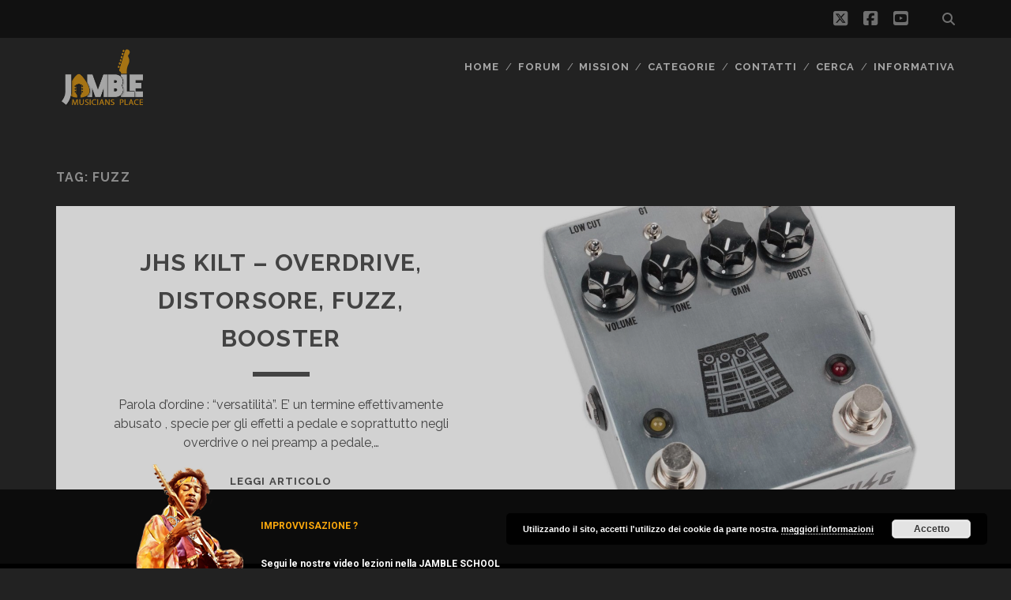

--- FILE ---
content_type: text/html; charset=UTF-8
request_url: https://www.jamble.it/tag/fuzz/
body_size: 9500
content:
<!DOCTYPE html>
<!--[if IE 9 ]>
<html class="ie9" lang="it-IT"> <![endif]-->
<!--[if (gt IE 9)|!(IE)]><!-->
<html lang="it-IT"><!--<![endif]-->
<head>
<style>img:is([sizes="auto" i], [sizes^="auto," i]) { contain-intrinsic-size: 3000px 1500px }</style>
<meta charset="UTF-8" />
<meta name="viewport" content="width=device-width, initial-scale=1" />
<meta name="template" content="Tracks 1.80" />
<!-- Platinum Seo Pack, version 2.4.0 by https://techblissonline.com/ -->
<title>Fuzz – JAMBLE</title>
<meta name="robots" content="index,follow" />
<link rel="canonical" href="https://www.jamble.it/tag/fuzz/" />
<!--Techblissonline Platinum SEO Pack -->
<link rel='dns-prefetch' href='//fonts.googleapis.com' />
<link rel="alternate" type="application/rss+xml" title="JAMBLE &raquo; Feed" href="https://www.jamble.it/feed/" />
<script type="text/javascript">
/* <![CDATA[ */
window._wpemojiSettings = {"baseUrl":"https:\/\/s.w.org\/images\/core\/emoji\/15.0.3\/72x72\/","ext":".png","svgUrl":"https:\/\/s.w.org\/images\/core\/emoji\/15.0.3\/svg\/","svgExt":".svg","source":{"concatemoji":"https:\/\/www.jamble.it\/wp-includes\/js\/wp-emoji-release.min.js?ver=6.7.1"}};
/*! This file is auto-generated */
!function(i,n){var o,s,e;function c(e){try{var t={supportTests:e,timestamp:(new Date).valueOf()};sessionStorage.setItem(o,JSON.stringify(t))}catch(e){}}function p(e,t,n){e.clearRect(0,0,e.canvas.width,e.canvas.height),e.fillText(t,0,0);var t=new Uint32Array(e.getImageData(0,0,e.canvas.width,e.canvas.height).data),r=(e.clearRect(0,0,e.canvas.width,e.canvas.height),e.fillText(n,0,0),new Uint32Array(e.getImageData(0,0,e.canvas.width,e.canvas.height).data));return t.every(function(e,t){return e===r[t]})}function u(e,t,n){switch(t){case"flag":return n(e,"\ud83c\udff3\ufe0f\u200d\u26a7\ufe0f","\ud83c\udff3\ufe0f\u200b\u26a7\ufe0f")?!1:!n(e,"\ud83c\uddfa\ud83c\uddf3","\ud83c\uddfa\u200b\ud83c\uddf3")&&!n(e,"\ud83c\udff4\udb40\udc67\udb40\udc62\udb40\udc65\udb40\udc6e\udb40\udc67\udb40\udc7f","\ud83c\udff4\u200b\udb40\udc67\u200b\udb40\udc62\u200b\udb40\udc65\u200b\udb40\udc6e\u200b\udb40\udc67\u200b\udb40\udc7f");case"emoji":return!n(e,"\ud83d\udc26\u200d\u2b1b","\ud83d\udc26\u200b\u2b1b")}return!1}function f(e,t,n){var r="undefined"!=typeof WorkerGlobalScope&&self instanceof WorkerGlobalScope?new OffscreenCanvas(300,150):i.createElement("canvas"),a=r.getContext("2d",{willReadFrequently:!0}),o=(a.textBaseline="top",a.font="600 32px Arial",{});return e.forEach(function(e){o[e]=t(a,e,n)}),o}function t(e){var t=i.createElement("script");t.src=e,t.defer=!0,i.head.appendChild(t)}"undefined"!=typeof Promise&&(o="wpEmojiSettingsSupports",s=["flag","emoji"],n.supports={everything:!0,everythingExceptFlag:!0},e=new Promise(function(e){i.addEventListener("DOMContentLoaded",e,{once:!0})}),new Promise(function(t){var n=function(){try{var e=JSON.parse(sessionStorage.getItem(o));if("object"==typeof e&&"number"==typeof e.timestamp&&(new Date).valueOf()<e.timestamp+604800&&"object"==typeof e.supportTests)return e.supportTests}catch(e){}return null}();if(!n){if("undefined"!=typeof Worker&&"undefined"!=typeof OffscreenCanvas&&"undefined"!=typeof URL&&URL.createObjectURL&&"undefined"!=typeof Blob)try{var e="postMessage("+f.toString()+"("+[JSON.stringify(s),u.toString(),p.toString()].join(",")+"));",r=new Blob([e],{type:"text/javascript"}),a=new Worker(URL.createObjectURL(r),{name:"wpTestEmojiSupports"});return void(a.onmessage=function(e){c(n=e.data),a.terminate(),t(n)})}catch(e){}c(n=f(s,u,p))}t(n)}).then(function(e){for(var t in e)n.supports[t]=e[t],n.supports.everything=n.supports.everything&&n.supports[t],"flag"!==t&&(n.supports.everythingExceptFlag=n.supports.everythingExceptFlag&&n.supports[t]);n.supports.everythingExceptFlag=n.supports.everythingExceptFlag&&!n.supports.flag,n.DOMReady=!1,n.readyCallback=function(){n.DOMReady=!0}}).then(function(){return e}).then(function(){var e;n.supports.everything||(n.readyCallback(),(e=n.source||{}).concatemoji?t(e.concatemoji):e.wpemoji&&e.twemoji&&(t(e.twemoji),t(e.wpemoji)))}))}((window,document),window._wpemojiSettings);
/* ]]> */
</script>
<style id='wp-emoji-styles-inline-css' type='text/css'>
img.wp-smiley, img.emoji {
display: inline !important;
border: none !important;
box-shadow: none !important;
height: 1em !important;
width: 1em !important;
margin: 0 0.07em !important;
vertical-align: -0.1em !important;
background: none !important;
padding: 0 !important;
}
</style>
<link rel='stylesheet' id='wp-block-library-css' href='//www.jamble.it/wp-content/cache/wpfc-minified/loxj6qsw/4koth.css' type='text/css' media='all' />
<link rel='stylesheet' id='quads-style-css-css' href='//www.jamble.it/wp-content/plugins/quick-adsense-reloaded/includes/gutenberg/dist/blocks.style.build.css?ver=2.0.86.1' type='text/css' media='all' />
<style id='classic-theme-styles-inline-css' type='text/css'>
/*! This file is auto-generated */
.wp-block-button__link{color:#fff;background-color:#32373c;border-radius:9999px;box-shadow:none;text-decoration:none;padding:calc(.667em + 2px) calc(1.333em + 2px);font-size:1.125em}.wp-block-file__button{background:#32373c;color:#fff;text-decoration:none}
</style>
<style id='global-styles-inline-css' type='text/css'>
:root{--wp--preset--aspect-ratio--square: 1;--wp--preset--aspect-ratio--4-3: 4/3;--wp--preset--aspect-ratio--3-4: 3/4;--wp--preset--aspect-ratio--3-2: 3/2;--wp--preset--aspect-ratio--2-3: 2/3;--wp--preset--aspect-ratio--16-9: 16/9;--wp--preset--aspect-ratio--9-16: 9/16;--wp--preset--color--black: #000000;--wp--preset--color--cyan-bluish-gray: #abb8c3;--wp--preset--color--white: #ffffff;--wp--preset--color--pale-pink: #f78da7;--wp--preset--color--vivid-red: #cf2e2e;--wp--preset--color--luminous-vivid-orange: #ff6900;--wp--preset--color--luminous-vivid-amber: #fcb900;--wp--preset--color--light-green-cyan: #7bdcb5;--wp--preset--color--vivid-green-cyan: #00d084;--wp--preset--color--pale-cyan-blue: #8ed1fc;--wp--preset--color--vivid-cyan-blue: #0693e3;--wp--preset--color--vivid-purple: #9b51e0;--wp--preset--gradient--vivid-cyan-blue-to-vivid-purple: linear-gradient(135deg,rgba(6,147,227,1) 0%,rgb(155,81,224) 100%);--wp--preset--gradient--light-green-cyan-to-vivid-green-cyan: linear-gradient(135deg,rgb(122,220,180) 0%,rgb(0,208,130) 100%);--wp--preset--gradient--luminous-vivid-amber-to-luminous-vivid-orange: linear-gradient(135deg,rgba(252,185,0,1) 0%,rgba(255,105,0,1) 100%);--wp--preset--gradient--luminous-vivid-orange-to-vivid-red: linear-gradient(135deg,rgba(255,105,0,1) 0%,rgb(207,46,46) 100%);--wp--preset--gradient--very-light-gray-to-cyan-bluish-gray: linear-gradient(135deg,rgb(238,238,238) 0%,rgb(169,184,195) 100%);--wp--preset--gradient--cool-to-warm-spectrum: linear-gradient(135deg,rgb(74,234,220) 0%,rgb(151,120,209) 20%,rgb(207,42,186) 40%,rgb(238,44,130) 60%,rgb(251,105,98) 80%,rgb(254,248,76) 100%);--wp--preset--gradient--blush-light-purple: linear-gradient(135deg,rgb(255,206,236) 0%,rgb(152,150,240) 100%);--wp--preset--gradient--blush-bordeaux: linear-gradient(135deg,rgb(254,205,165) 0%,rgb(254,45,45) 50%,rgb(107,0,62) 100%);--wp--preset--gradient--luminous-dusk: linear-gradient(135deg,rgb(255,203,112) 0%,rgb(199,81,192) 50%,rgb(65,88,208) 100%);--wp--preset--gradient--pale-ocean: linear-gradient(135deg,rgb(255,245,203) 0%,rgb(182,227,212) 50%,rgb(51,167,181) 100%);--wp--preset--gradient--electric-grass: linear-gradient(135deg,rgb(202,248,128) 0%,rgb(113,206,126) 100%);--wp--preset--gradient--midnight: linear-gradient(135deg,rgb(2,3,129) 0%,rgb(40,116,252) 100%);--wp--preset--font-size--small: 13px;--wp--preset--font-size--medium: 20px;--wp--preset--font-size--large: 21px;--wp--preset--font-size--x-large: 42px;--wp--preset--font-size--regular: 16px;--wp--preset--font-size--larger: 30px;--wp--preset--spacing--20: 0.44rem;--wp--preset--spacing--30: 0.67rem;--wp--preset--spacing--40: 1rem;--wp--preset--spacing--50: 1.5rem;--wp--preset--spacing--60: 2.25rem;--wp--preset--spacing--70: 3.38rem;--wp--preset--spacing--80: 5.06rem;--wp--preset--shadow--natural: 6px 6px 9px rgba(0, 0, 0, 0.2);--wp--preset--shadow--deep: 12px 12px 50px rgba(0, 0, 0, 0.4);--wp--preset--shadow--sharp: 6px 6px 0px rgba(0, 0, 0, 0.2);--wp--preset--shadow--outlined: 6px 6px 0px -3px rgba(255, 255, 255, 1), 6px 6px rgba(0, 0, 0, 1);--wp--preset--shadow--crisp: 6px 6px 0px rgba(0, 0, 0, 1);}:where(.is-layout-flex){gap: 0.5em;}:where(.is-layout-grid){gap: 0.5em;}body .is-layout-flex{display: flex;}.is-layout-flex{flex-wrap: wrap;align-items: center;}.is-layout-flex > :is(*, div){margin: 0;}body .is-layout-grid{display: grid;}.is-layout-grid > :is(*, div){margin: 0;}:where(.wp-block-columns.is-layout-flex){gap: 2em;}:where(.wp-block-columns.is-layout-grid){gap: 2em;}:where(.wp-block-post-template.is-layout-flex){gap: 1.25em;}:where(.wp-block-post-template.is-layout-grid){gap: 1.25em;}.has-black-color{color: var(--wp--preset--color--black) !important;}.has-cyan-bluish-gray-color{color: var(--wp--preset--color--cyan-bluish-gray) !important;}.has-white-color{color: var(--wp--preset--color--white) !important;}.has-pale-pink-color{color: var(--wp--preset--color--pale-pink) !important;}.has-vivid-red-color{color: var(--wp--preset--color--vivid-red) !important;}.has-luminous-vivid-orange-color{color: var(--wp--preset--color--luminous-vivid-orange) !important;}.has-luminous-vivid-amber-color{color: var(--wp--preset--color--luminous-vivid-amber) !important;}.has-light-green-cyan-color{color: var(--wp--preset--color--light-green-cyan) !important;}.has-vivid-green-cyan-color{color: var(--wp--preset--color--vivid-green-cyan) !important;}.has-pale-cyan-blue-color{color: var(--wp--preset--color--pale-cyan-blue) !important;}.has-vivid-cyan-blue-color{color: var(--wp--preset--color--vivid-cyan-blue) !important;}.has-vivid-purple-color{color: var(--wp--preset--color--vivid-purple) !important;}.has-black-background-color{background-color: var(--wp--preset--color--black) !important;}.has-cyan-bluish-gray-background-color{background-color: var(--wp--preset--color--cyan-bluish-gray) !important;}.has-white-background-color{background-color: var(--wp--preset--color--white) !important;}.has-pale-pink-background-color{background-color: var(--wp--preset--color--pale-pink) !important;}.has-vivid-red-background-color{background-color: var(--wp--preset--color--vivid-red) !important;}.has-luminous-vivid-orange-background-color{background-color: var(--wp--preset--color--luminous-vivid-orange) !important;}.has-luminous-vivid-amber-background-color{background-color: var(--wp--preset--color--luminous-vivid-amber) !important;}.has-light-green-cyan-background-color{background-color: var(--wp--preset--color--light-green-cyan) !important;}.has-vivid-green-cyan-background-color{background-color: var(--wp--preset--color--vivid-green-cyan) !important;}.has-pale-cyan-blue-background-color{background-color: var(--wp--preset--color--pale-cyan-blue) !important;}.has-vivid-cyan-blue-background-color{background-color: var(--wp--preset--color--vivid-cyan-blue) !important;}.has-vivid-purple-background-color{background-color: var(--wp--preset--color--vivid-purple) !important;}.has-black-border-color{border-color: var(--wp--preset--color--black) !important;}.has-cyan-bluish-gray-border-color{border-color: var(--wp--preset--color--cyan-bluish-gray) !important;}.has-white-border-color{border-color: var(--wp--preset--color--white) !important;}.has-pale-pink-border-color{border-color: var(--wp--preset--color--pale-pink) !important;}.has-vivid-red-border-color{border-color: var(--wp--preset--color--vivid-red) !important;}.has-luminous-vivid-orange-border-color{border-color: var(--wp--preset--color--luminous-vivid-orange) !important;}.has-luminous-vivid-amber-border-color{border-color: var(--wp--preset--color--luminous-vivid-amber) !important;}.has-light-green-cyan-border-color{border-color: var(--wp--preset--color--light-green-cyan) !important;}.has-vivid-green-cyan-border-color{border-color: var(--wp--preset--color--vivid-green-cyan) !important;}.has-pale-cyan-blue-border-color{border-color: var(--wp--preset--color--pale-cyan-blue) !important;}.has-vivid-cyan-blue-border-color{border-color: var(--wp--preset--color--vivid-cyan-blue) !important;}.has-vivid-purple-border-color{border-color: var(--wp--preset--color--vivid-purple) !important;}.has-vivid-cyan-blue-to-vivid-purple-gradient-background{background: var(--wp--preset--gradient--vivid-cyan-blue-to-vivid-purple) !important;}.has-light-green-cyan-to-vivid-green-cyan-gradient-background{background: var(--wp--preset--gradient--light-green-cyan-to-vivid-green-cyan) !important;}.has-luminous-vivid-amber-to-luminous-vivid-orange-gradient-background{background: var(--wp--preset--gradient--luminous-vivid-amber-to-luminous-vivid-orange) !important;}.has-luminous-vivid-orange-to-vivid-red-gradient-background{background: var(--wp--preset--gradient--luminous-vivid-orange-to-vivid-red) !important;}.has-very-light-gray-to-cyan-bluish-gray-gradient-background{background: var(--wp--preset--gradient--very-light-gray-to-cyan-bluish-gray) !important;}.has-cool-to-warm-spectrum-gradient-background{background: var(--wp--preset--gradient--cool-to-warm-spectrum) !important;}.has-blush-light-purple-gradient-background{background: var(--wp--preset--gradient--blush-light-purple) !important;}.has-blush-bordeaux-gradient-background{background: var(--wp--preset--gradient--blush-bordeaux) !important;}.has-luminous-dusk-gradient-background{background: var(--wp--preset--gradient--luminous-dusk) !important;}.has-pale-ocean-gradient-background{background: var(--wp--preset--gradient--pale-ocean) !important;}.has-electric-grass-gradient-background{background: var(--wp--preset--gradient--electric-grass) !important;}.has-midnight-gradient-background{background: var(--wp--preset--gradient--midnight) !important;}.has-small-font-size{font-size: var(--wp--preset--font-size--small) !important;}.has-medium-font-size{font-size: var(--wp--preset--font-size--medium) !important;}.has-large-font-size{font-size: var(--wp--preset--font-size--large) !important;}.has-x-large-font-size{font-size: var(--wp--preset--font-size--x-large) !important;}
:where(.wp-block-post-template.is-layout-flex){gap: 1.25em;}:where(.wp-block-post-template.is-layout-grid){gap: 1.25em;}
:where(.wp-block-columns.is-layout-flex){gap: 2em;}:where(.wp-block-columns.is-layout-grid){gap: 2em;}
:root :where(.wp-block-pullquote){font-size: 1.5em;line-height: 1.6;}
</style>
<link rel='stylesheet' id='contact-form-7-css' href='//www.jamble.it/wp-content/cache/wpfc-minified/97nf1bqx/4koth.css' type='text/css' media='all' />
<link rel='stylesheet' id='jltma-wpf-css' href='//www.jamble.it/wp-content/cache/wpfc-minified/jlq1gfkc/4koth.css' type='text/css' media='all' />
<link rel='stylesheet' id='ct-tracks-google-fonts-css' href='//fonts.googleapis.com/css?family=Raleway%3A400%2C700&#038;subset=latin%2Clatin-ext&#038;display=swap&#038;ver=6.7.1' type='text/css' media='all' />
<link rel='stylesheet' id='ct-tracks-font-awesome-css' href='//www.jamble.it/wp-content/cache/wpfc-minified/syq4njj/4koth.css' type='text/css' media='all' />
<link rel='stylesheet' id='ct-tracks-style-css' href='//www.jamble.it/wp-content/cache/wpfc-minified/jluf7xtl/4koth.css' type='text/css' media='all' />
<style id='ct-tracks-style-inline-css' type='text/css'>
#aaa {
display: none;
margin-bottom: 30px;
padding: 20px 10px;
background-color:#000000;
z-index:10000000;
text-align: center;
font-weight: bold;
color: #fff;
border-radius: 5px;
position:fixed !important;
position:absolute;
padding-top:30px;
top:0;
top:expression((t=document.documentElement.scrollTop?document.documentElement.scrollTop:document.body.scrollTop)+"px");
left:0;
width:100%;
height:100%;
opacity:1;
filter:alpha(opacity=0);
}
.blockerstop:link    {color:#feaa0c;}
.blockerstop:visited {color:#feaa0c;}
.blockerstop:hover   {color:#feaa0c;}
.blockerstop:active  {color:#feaa0c;}
</style>
<link rel='stylesheet' id='yith-fbanner-google-fonts-css' href='//fonts.googleapis.com/css?family=Roboto%3A300%2C400%2C700&#038;ver=1.0.5' type='text/css' media='all' />
<link rel='stylesheet' id='yith-fbanner-css' href='//www.jamble.it/wp-content/cache/wpfc-minified/jxfbyrkh/4koth.css' type='text/css' media='all' />
<link rel='stylesheet' id='__EPYT__style-css' href='//www.jamble.it/wp-content/cache/wpfc-minified/fu27gd9f/4koth.css' type='text/css' media='all' />
<style id='__EPYT__style-inline-css' type='text/css'>
.epyt-gallery-thumb {
width: 33.333%;
}
</style>
<script type="text/javascript" src="https://www.jamble.it/wp-includes/js/jquery/jquery.min.js?ver=3.7.1" id="jquery-core-js"></script>
<script type="text/javascript" src="https://www.jamble.it/wp-includes/js/jquery/jquery-migrate.min.js?ver=3.4.1" id="jquery-migrate-js"></script>
<script type="text/javascript" src="https://www.jamble.it/wp-content/plugins/yith-footer-banner/assets/js/jquery.cookie.js?ver=1.3.1" id="jquery-cookie-js"></script>
<script type="text/javascript" src="https://www.jamble.it/wp-content/plugins/yith-footer-banner/assets/js/fbanner.js?ver=1.0.5" id="yith-fbanner-js"></script>
<script type="text/javascript" id="__ytprefs__-js-extra">
/* <![CDATA[ */
var _EPYT_ = {"ajaxurl":"https:\/\/www.jamble.it\/wp-admin\/admin-ajax.php","security":"cfb1b7a51e","gallery_scrolloffset":"20","eppathtoscripts":"https:\/\/www.jamble.it\/wp-content\/plugins\/youtube-embed-plus\/scripts\/","eppath":"https:\/\/www.jamble.it\/wp-content\/plugins\/youtube-embed-plus\/","epresponsiveselector":"[\"iframe.__youtube_prefs__\",\"iframe[src*='youtube.com']\",\"iframe[src*='youtube-nocookie.com']\",\"iframe[data-ep-src*='youtube.com']\",\"iframe[data-ep-src*='youtube-nocookie.com']\",\"iframe[data-ep-gallerysrc*='youtube.com']\"]","epdovol":"1","version":"14.2.1.3","evselector":"iframe.__youtube_prefs__[src], iframe[src*=\"youtube.com\/embed\/\"], iframe[src*=\"youtube-nocookie.com\/embed\/\"]","ajax_compat":"","maxres_facade":"eager","ytapi_load":"light","pause_others":"","stopMobileBuffer":"1","facade_mode":"","not_live_on_channel":"","vi_active":"","vi_js_posttypes":[]};
/* ]]> */
</script>
<script type="text/javascript" src="https://www.jamble.it/wp-content/plugins/youtube-embed-plus/scripts/ytprefs.min.js?ver=14.2.1.3" id="__ytprefs__-js"></script>
<link rel="https://api.w.org/" href="https://www.jamble.it/wp-json/" /><link rel="alternate" title="JSON" type="application/json" href="https://www.jamble.it/wp-json/wp/v2/tags/730" /><link rel="EditURI" type="application/rsd+xml" title="RSD" href="https://www.jamble.it/xmlrpc.php?rsd" />
<meta name="generator" content="WordPress 6.7.1" />
<link rel="alternate" type="application/rss+xml" title="JAMBLE &raquo; Fuzz Feed del tag" href="https://www.jamble.it/tag/fuzz/feed/" />
<style type="text/css">        .fbanner {            background: #0c0c0c ;          border-bottom: 6px solid #000000        }                div#fbannerlogo.yith-border {            top: -32px;        }        @media (min-width: 768px) and (max-width: 979px) {            div#fbannerlogo.yith-border {                top: -7px;            }        }                #fbannermess h3, #fbannermess h3 a {        color: #feaa0c;
font-size: 12px;
font-family: 'Roboto';
font-weight: 700;
font-style: normal;
}        #fbannermess p, #fbannermess p a {        color: #ffffff;
font-size: 12px;
font-family: 'Roboto';
font-weight: 700;
font-style: normal;
}        .hiderzone a {        color: #dd9933;
font-size: 10px;
font-family: 'Roboto';
font-weight: 400;
font-style: normal;
;            cursor: pointer;            text-decoration: none;        }        form.fbannernewsletter input.text-field {        ::-webkit-input-placeholder {        color: #8f8f8f;
font-size: 10px;
font-family: 'Roboto';
font-weight: 400;
font-style: normal;
!important;        }        :-moz-placeholder, ::-moz-placeholder {        color: #8f8f8f;
font-size: 10px;
font-family: 'Roboto';
font-weight: 400;
font-style: normal;
!important;        }        :-ms-input-placeholder {        color: #8f8f8f;
font-size: 10px;
font-family: 'Roboto';
font-weight: 400;
font-style: normal;
!important;        }            }        div#fbannernews .submit-field {            background: #ff9c00        }        div#fbannernews .submit-field:hover {            background: #f7b957        }        input.submit-field {        color: #ffffff;
font-size: 10px;
font-family: 'Roboto';
font-weight: 700;
font-style: normal;
}        .fbannernewsletter INPUT[type="text"] {        color: #8f8f8f;
font-size: 10px;
font-family: 'Roboto';
font-weight: 400;
font-style: normal;
}        .fbanner-top-text {        color: #ffffff;
font-size: 10px;
font-family: 'Roboto';
font-weight: 700;
font-style: normal;
;        }        .test{color:#fff;}    </style>    <script type="text/javascript">        var templateDir = "yith-fbanner-yith-fbanner-tracks-hide-banner-hide-banner";    </script>			<!-- Global site tag (gtag.js) - added by HT Easy Ga4 -->
<script async src="https://www.googletagmanager.com/gtag/js?id=G-MMWYJ9109E"></script>
<script>
window.dataLayer = window.dataLayer || [];
function gtag(){dataLayer.push(arguments);}
gtag('js', new Date());
gtag('config', 'G-MMWYJ9109E');
</script>
<script>document.cookie = 'quads_browser_width='+screen.width;</script><link rel="icon" href="https://www.jamble.it/wp-content/uploads/2018/07/cropped-jamble_logojpg-32x32.jpg" sizes="32x32" />
<link rel="icon" href="https://www.jamble.it/wp-content/uploads/2018/07/cropped-jamble_logojpg-192x192.jpg" sizes="192x192" />
<link rel="apple-touch-icon" href="https://www.jamble.it/wp-content/uploads/2018/07/cropped-jamble_logojpg-180x180.jpg" />
<meta name="msapplication-TileImage" content="https://www.jamble.it/wp-content/uploads/2018/07/cropped-jamble_logojpg-270x270.jpg" />
<style type="text/css" id="wp-custom-css">
#aaa {
display: none;
margin-bottom: 30px;
padding: 20px 10px;
background-color:#000000;
z-index:10000000;
text-align: center;
font-weight: bold;
color: #fff;
border-radius: 5px;
position:fixed !important;
position:absolute;
padding-top:30px;
top:0;
top:expression((t=document.documentElement.scrollTop?document.documentElement.scrollTop:document.body.scrollTop)+"px");
left:0;
width:100%;
height:100%;
opacity:1;
filter:alpha(opacity=0);
}
.blockerstop:link    {color:#feaa0c;}
.blockerstop:visited {color:#feaa0c;}
.blockerstop:hover   {color:#feaa0c;}
.blockerstop:active  {color:#feaa0c;}		</style>
</head>
<body id="tracks" class="archive tag tag-fuzz tag-730 ct-body not-front standard">
<div id="overflow-container" class="overflow-container">
<a class="skip-content" href="#main">Skip to content</a>
<header id="site-header" class="site-header" role="banner">
<div class='top-navigation'><div class='container'><div class='search-form-container'>
<button id="search-icon" class="search-icon">
<i class="fas fa-search"></i>
</button>
<form role="search" method="get" class="search-form" action="https://www.jamble.it/">
<label class="screen-reader-text">Search for:</label>
<input type="search" class="search-field" placeholder="Search&#8230;" value=""
name="s" title="Search for:"/>
<input type="submit" class="search-submit" value='Go'/>
</form>
</div><ul class="social-media-icons">				<li>
<a class="twitter" target="_blank"
href="https://twitter.com/JambleCommunity">
<i class="fab fa-square-x-twitter" title="twitter"></i>
<span class="screen-reader-text">twitter</span>
</a>
</li>
<li>
<a class="facebook" target="_blank"
href="https://www.facebook.com/Jamble-Musicians-Place-274634019346464">
<i class="fab fa-facebook-square" title="facebook"></i>
<span class="screen-reader-text">facebook</span>
</a>
</li>
<li>
<a class="youtube" target="_blank"
href="https://www.youtube.com/user/JAMBLEcommunity">
<i class="fab fa-youtube-square" title="youtube"></i>
<span class="screen-reader-text">youtube</span>
</a>
</li>
</ul></div></div>						<div class="container">
<div id="title-info" class="title-info">
<div id='site-title' class='site-title'><a href='https://www.jamble.it'><span class='screen-reader-text'>JAMBLE</span><img class='logo' src='https://www.jamble.it/wp-content/uploads/2023/10/jamble_forum_logo.png' alt='jamble - chitarra, amplificatori, effetti,' /></a></div>				</div>
<button id="toggle-navigation" class="toggle-navigation">
<i class="fas fa-bars"></i>
</button>
<div id="menu-primary-tracks" class="menu-primary-tracks"></div>
<div id="menu-primary" class="menu-container menu-primary" role="navigation">
<div class="menu"><ul id="menu-primary-items" class="menu-primary-items"><li id="menu-item-1315" class="menu-item menu-item-type-custom menu-item-object-custom menu-item-home menu-item-1315"><a href="//www.jamble.it/">Home</a></li>
<li id="menu-item-4522" class="menu-item menu-item-type-custom menu-item-object-custom menu-item-4522"><a href="https://forum.jamble.it">FORUM</a></li>
<li id="menu-item-1313" class="menu-item menu-item-type-post_type menu-item-object-page menu-item-1313"><a href="https://www.jamble.it/mission/">MISSION</a></li>
<li id="menu-item-1312" class="menu-item menu-item-type-post_type menu-item-object-page menu-item-1312"><a href="https://www.jamble.it/categorie/">Categorie</a></li>
<li id="menu-item-1310" class="menu-item menu-item-type-post_type menu-item-object-page menu-item-1310"><a href="https://www.jamble.it/contatti/">Contatti</a></li>
<li id="menu-item-1311" class="menu-item menu-item-type-post_type menu-item-object-page menu-item-1311"><a href="https://www.jamble.it/cerca/">CERCA</a></li>
<li id="menu-item-4193" class="menu-item menu-item-type-post_type menu-item-object-page menu-item-4193"><a href="https://www.jamble.it/informativa-trattamento-dati-personali/">Informativa</a></li>
</ul></div></div>			</div>
</header>
<div id="main" class="main" role="main">
<div class='archive-header'>
<h1>Tag: <span>Fuzz</span></h1>
</div>
<div id="loop-container" class="loop-container">
<div class="post-4131 post type-post status-publish format-standard has-post-thumbnail hentry category-boost category-effetti category-fuzz category-od category-pedali tag-booster tag-distorsore tag-fuzz tag-jhs tag-kilt tag-overdrive tag-pedale tag-pedalino tag-versatilita excerpt zoom full-without-featured odd excerpt-1">
<a class="featured-image-link" href="https://www.jamble.it/jhs-kilt-overdrive-distorsore-fuzz-booster/"><div class='featured-image' style='background-image: url(https://www.jamble.it/wp-content/uploads/2017/09/jhskilt2-1024x1024.jpg)'></div></a>	<div class="excerpt-container">
<div class="excerpt-meta">
</div>
<div class='excerpt-header'>
<h2 class='excerpt-title'>
<a href="https://www.jamble.it/jhs-kilt-overdrive-distorsore-fuzz-booster/">JHS Kilt &#8211; overdrive, distorsore, fuzz, booster</a>
</h2>
</div>
<div class='excerpt-content'>
<article>
<p>Parola d&#8217;ordine : &#8220;versatilità&#8221;. E&#8217; un termine effettivamente abusato , specie per gli effetti a pedale e soprattutto negli overdrive o nei preamp a pedale,&#8230;</p>
<div class="more-link-wrapper"><a class="more-link" href="https://www.jamble.it/jhs-kilt-overdrive-distorsore-fuzz-booster/">Leggi Articolo<span class="screen-reader-text">JHS Kilt &#8211; overdrive, distorsore, fuzz, booster</span></a></div>
</article>
</div>
</div>
</div><div class="post-3863 post type-post status-publish format-standard has-post-thumbnail hentry category-effetti category-od category-recensioni tag-buffalo-fx tag-evolution-overdrive tag-fuzz tag-gilmour tag-gilmour-sound-in-a-box tag-muff tag-overdrive excerpt zoom full-without-featured even excerpt-2">
<a class="featured-image-link" href="https://www.jamble.it/buffalo-fx-evolution-overdrive-gilmour-sound-in-a-box/"><div class='featured-image' style='background-image: url(https://www.jamble.it/wp-content/uploads/2014/07/Buffalo-Evolution1.jpg)'></div></a>	<div class="excerpt-container">
<div class="excerpt-meta">
</div>
<div class='excerpt-header'>
<h2 class='excerpt-title'>
<a href="https://www.jamble.it/buffalo-fx-evolution-overdrive-gilmour-sound-in-a-box/">Buffalo FX Evolution Overdrive &#8211; Gilmour Sound in a box</a>
</h2>
</div>
<div class='excerpt-content'>
<article>
<p>Come molti di voi sanno di overdrive, muff, fuzz (e altro) tutti dedicati alla instancabile ricerca del &#8220;perfetto&#8221; suono di David Gilmour, ce ne sono&#8230;</p>
<div class="more-link-wrapper"><a class="more-link" href="https://www.jamble.it/buffalo-fx-evolution-overdrive-gilmour-sound-in-a-box/">Leggi Articolo<span class="screen-reader-text">Buffalo FX Evolution Overdrive &#8211; Gilmour Sound in a box</span></a></div>
</article>
</div>
</div>
</div><div class="post-1990 post type-post status-publish format-standard has-post-thumbnail hentry category-effetti category-od category-recensioni tag-distorsore tag-distorsion tag-dr-scientist tag-dr-scientist-the-elements tag-fuzz tag-the-elements excerpt zoom full-without-featured odd excerpt-3">
<a class="featured-image-link" href="https://www.jamble.it/dr-scientist-the-elements/"><div class='featured-image' style='background-image: url(https://www.jamble.it/wp-content/uploads/2012/12/drscientist_elements_nero1.jpg)'></div></a>	<div class="excerpt-container">
<div class="excerpt-meta">
</div>
<div class='excerpt-header'>
<h2 class='excerpt-title'>
<a href="https://www.jamble.it/dr-scientist-the-elements/">Dr. Scientist The Elements</a>
</h2>
</div>
<div class='excerpt-content'>
<article>
<p>Combattuti tra il classico distorsore &#8220;plug and play&#8221; con due controlli e il pedale ultra-variegato con 600 tra potenziometri e switch pronti a regolare ogni&#8230;</p>
<div class="more-link-wrapper"><a class="more-link" href="https://www.jamble.it/dr-scientist-the-elements/">Leggi Articolo<span class="screen-reader-text">Dr. Scientist The Elements</span></a></div>
</article>
</div>
</div>
</div><div class="post-871 post type-post status-publish format-standard has-post-thumbnail hentry category-boost category-effetti category-recensioni tag-boost-2 tag-boutique tag-fuzz tag-handmade tag-made-in-italy tag-super-hoffman tag-super-hoffman-t-pedals tag-t-pedals tag-true-bypass excerpt zoom full-without-featured even excerpt-4">
<a class="featured-image-link" href="https://www.jamble.it/871/"><div class='featured-image' style='background-image: url(https://www.jamble.it/wp-content/uploads/2011/08/Super-Hoffman-1024x1024.png)'></div></a>	<div class="excerpt-container">
<div class="excerpt-meta">
</div>
<div class='excerpt-header'>
<h2 class='excerpt-title'>
<a href="https://www.jamble.it/871/">Super Hoffman &#8211; Boost by T-Pedals</a>
</h2>
</div>
<div class='excerpt-content'>
<article>
<p>T-Pedals è un produttore artigianale di pedali molto conosciuto ed apprezzato, specie per i suoi Fuzz, decisamente riconoscibili, grazie alla forma del loro box, davvero&#8230;</p>
<div class="more-link-wrapper"><a class="more-link" href="https://www.jamble.it/871/">Leggi Articolo<span class="screen-reader-text">Super Hoffman &#8211; Boost by T-Pedals</span></a></div>
</article>
</div>
</div>
</div>	</div>
</div> <!-- .main -->
<footer id="site-footer" class="site-footer" role="contentinfo">
<div id='site-title' class='site-title'><a href='https://www.jamble.it'><span class='screen-reader-text'>JAMBLE</span><img class='logo' src='https://www.jamble.it/wp-content/uploads/2023/10/jamble_forum_logo.png' alt='jamble - chitarra, amplificatori, effetti,' /></a></div>		<div class="design-credit">
<p>
<a target="_blank" href="https://www.competethemes.com/tracks/" rel="nofollow">Tracks WordPress Theme</a> by Compete Themes.		</p>
</div>
</footer>
</div><!-- .overflow-container -->
<script type="text/javascript" charset="utf-8">
jQuery(document).ready(function() {
jQuery("a[rel^='prettyPhoto']").prettyPhoto({
deeplinking: false,
});
});
</script>
<!-- Tracking code easily added by NK Google Analytics -->
<!-- Global site tag (gtag.js) - Google Analytics --><script async src="https://www.googletagmanager.com/gtag/js?id=G-MMWYJ9109E"></script><script>  window.dataLayer = window.dataLayer || [];  function gtag(){dataLayer.push(arguments);}  gtag('js', new Date());  gtag('config', 'G-MMWYJ9109E');</script><link rel='stylesheet' id='basecss-css' href='//www.jamble.it/wp-content/cache/wpfc-minified/d4gft5e7/4koth.css' type='text/css' media='all' />
<script type="text/javascript" src="https://www.jamble.it/wp-includes/js/dist/hooks.min.js?ver=4d63a3d491d11ffd8ac6" id="wp-hooks-js"></script>
<script type="text/javascript" src="https://www.jamble.it/wp-includes/js/dist/i18n.min.js?ver=5e580eb46a90c2b997e6" id="wp-i18n-js"></script>
<script type="text/javascript" id="wp-i18n-js-after">
/* <![CDATA[ */
wp.i18n.setLocaleData( { 'text direction\u0004ltr': [ 'ltr' ] } );
/* ]]> */
</script>
<script type="text/javascript" src="https://www.jamble.it/wp-content/plugins/contact-form-7/includes/swv/js/index.js?ver=6.0.3" id="swv-js"></script>
<script type="text/javascript" id="contact-form-7-js-translations">
/* <![CDATA[ */
( function( domain, translations ) {
var localeData = translations.locale_data[ domain ] || translations.locale_data.messages;
localeData[""].domain = domain;
wp.i18n.setLocaleData( localeData, domain );
} )( "contact-form-7", {"translation-revision-date":"2024-11-03 08:32:11+0000","generator":"GlotPress\/4.0.1","domain":"messages","locale_data":{"messages":{"":{"domain":"messages","plural-forms":"nplurals=2; plural=n != 1;","lang":"it"},"This contact form is placed in the wrong place.":["Questo modulo di contatto \u00e8 posizionato nel posto sbagliato."],"Error:":["Errore:"]}},"comment":{"reference":"includes\/js\/index.js"}} );
/* ]]> */
</script>
<script type="text/javascript" id="contact-form-7-js-before">
/* <![CDATA[ */
var wpcf7 = {
"api": {
"root": "https:\/\/www.jamble.it\/wp-json\/",
"namespace": "contact-form-7\/v1"
}
};
/* ]]> */
</script>
<script type="text/javascript" src="https://www.jamble.it/wp-content/plugins/contact-form-7/includes/js/index.js?ver=6.0.3" id="contact-form-7-js"></script>
<script type="text/javascript" src="https://www.jamble.it/wp-content/plugins/prettyphoto/js/jquery.prettyPhoto.js?ver=1.2.3" id="jltma-wpf-js"></script>
<script type="text/javascript" src="https://www.jamble.it/wp-content/themes/tracks/js/build/production.min.js?ver=6.7.1" id="ct-tracks-production-js"></script>
<script type="text/javascript" src="https://www.google.com/recaptcha/api.js?render=6Lc4YWskAAAAAFILcDK5Sw7tfFdYGPW9_Wi54dpD&amp;ver=3.0" id="google-recaptcha-js"></script>
<script type="text/javascript" src="https://www.jamble.it/wp-includes/js/dist/vendor/wp-polyfill.min.js?ver=3.15.0" id="wp-polyfill-js"></script>
<script type="text/javascript" id="wpcf7-recaptcha-js-before">
/* <![CDATA[ */
var wpcf7_recaptcha = {
"sitekey": "6Lc4YWskAAAAAFILcDK5Sw7tfFdYGPW9_Wi54dpD",
"actions": {
"homepage": "homepage",
"contactform": "contactform"
}
};
/* ]]> */
</script>
<script type="text/javascript" src="https://www.jamble.it/wp-content/plugins/contact-form-7/modules/recaptcha/index.js?ver=6.0.3" id="wpcf7-recaptcha-js"></script>
<script type="text/javascript" src="https://www.jamble.it/wp-content/plugins/youtube-embed-plus/scripts/fitvids.min.js?ver=14.2.1.3" id="__ytprefsfitvids__-js"></script>
<script type="text/javascript" src="https://www.jamble.it/wp-content/plugins/quick-adsense-reloaded/assets/js/ads.js?ver=2.0.86.1" id="quads-ads-js"></script>
<script type="text/javascript" id="eucookielaw-scripts-js-extra">
/* <![CDATA[ */
var eucookielaw_data = {"euCookieSet":"","autoBlock":"0","expireTimer":"30","scrollConsent":"0","networkShareURL":"","isCookiePage":"","isRefererWebsite":""};
/* ]]> */
</script>
<script type="text/javascript" src="https://www.jamble.it/wp-content/plugins/eu-cookie-law/js/scripts.js?ver=3.1.6" id="eucookielaw-scripts-js"></script>
<!-- YITH-FOOTER-BANNER --><div class="fbanner-placeholder"></div><div class="fbanner">    <div id="fbannercont" class="group">                <div id="fbannerlogo" class="yith-border">            <a href="http://forum.jamble.it/scale-accordi-improvvisazione/videolezioni-di-jamble-improvvisazione/" title="IMPROVVISAZIONE ?">                <img src="//www.jamble.it/wp-content/uploads/2014/09/jh.png" alt="IMPROVVISAZIONE ?"/>                </a>        </div>                <ul id="fbannermess">            <li>                <h3>                    <a href="http://forum.jamble.it/scale-accordi-improvvisazione/videolezioni-di-jamble-improvvisazione/" title="IMPROVVISAZIONE ?">                        IMPROVVISAZIONE ?                        </a>                </h3>            </li>            <li>                <p>                    <a href="http://forum.jamble.it/scale-accordi-improvvisazione/videolezioni-di-jamble-improvvisazione/" title="IMPROVVISAZIONE ?">                        Segui le nostre video lezioni nella JAMBLE SCHOOL                        </a>                </p>            </li>        </ul>        <div id="fbannernews">                    </div>    </div><!-- fbannercont -->    <ul class="hiderzone">        <li>            <div id="showhideforever">                <a href="#" title="">                                    </a>            </div>        </li>        <li>            <div id="showhidefbanner">                <a href="#" title="">                                    </a>            </div>        </li>    </ul></div><!-- fbanner --><!-- YITH-FOOTER-BANNER --><!-- Eu Cookie Law 3.1.6 --><div class="pea_cook_wrapper pea_cook_bottomright" style="color:#FFFFFF;background:rgb(0,0,0);background: rgba(0,0,0,0.85);"><p>Utilizzando il sito, accetti l&#039;utilizzo dei cookie da parte nostra. <a style="color:#FFFFFF;" href="https://www.jamble.it/informativa-sui-cookies/" id="fom">maggiori informazioni</a> <button id="pea_cook_btn" class="pea_cook_btn">Accetto</button></p></div><div class="pea_cook_more_info_popover"><div class="pea_cook_more_info_popover_inner" style="color:#FFFFFF;background-color: rgba(0,0,0,0.9);"><p>Questo sito utilizza i cookie per fonire la migliore esperienza di navigazione possibile. Continuando a utilizzare questo sito senza modificare le impostazioni dei cookie o clicchi su "Accetta" permetti al loro utilizzo.</p><p><a style="color:#FFFFFF;" href="#" id="pea_close">Chiudi</a></p></div></div></body>
</html><!-- WP Fastest Cache file was created in 0.43359208106995 seconds, on 21-01-25 21:11:27 -->

--- FILE ---
content_type: text/html; charset=utf-8
request_url: https://www.google.com/recaptcha/api2/anchor?ar=1&k=6Lc4YWskAAAAAFILcDK5Sw7tfFdYGPW9_Wi54dpD&co=aHR0cHM6Ly93d3cuamFtYmxlLml0OjQ0Mw..&hl=en&v=PoyoqOPhxBO7pBk68S4YbpHZ&size=invisible&anchor-ms=20000&execute-ms=30000&cb=vc1p4q38py2f
body_size: 48879
content:
<!DOCTYPE HTML><html dir="ltr" lang="en"><head><meta http-equiv="Content-Type" content="text/html; charset=UTF-8">
<meta http-equiv="X-UA-Compatible" content="IE=edge">
<title>reCAPTCHA</title>
<style type="text/css">
/* cyrillic-ext */
@font-face {
  font-family: 'Roboto';
  font-style: normal;
  font-weight: 400;
  font-stretch: 100%;
  src: url(//fonts.gstatic.com/s/roboto/v48/KFO7CnqEu92Fr1ME7kSn66aGLdTylUAMa3GUBHMdazTgWw.woff2) format('woff2');
  unicode-range: U+0460-052F, U+1C80-1C8A, U+20B4, U+2DE0-2DFF, U+A640-A69F, U+FE2E-FE2F;
}
/* cyrillic */
@font-face {
  font-family: 'Roboto';
  font-style: normal;
  font-weight: 400;
  font-stretch: 100%;
  src: url(//fonts.gstatic.com/s/roboto/v48/KFO7CnqEu92Fr1ME7kSn66aGLdTylUAMa3iUBHMdazTgWw.woff2) format('woff2');
  unicode-range: U+0301, U+0400-045F, U+0490-0491, U+04B0-04B1, U+2116;
}
/* greek-ext */
@font-face {
  font-family: 'Roboto';
  font-style: normal;
  font-weight: 400;
  font-stretch: 100%;
  src: url(//fonts.gstatic.com/s/roboto/v48/KFO7CnqEu92Fr1ME7kSn66aGLdTylUAMa3CUBHMdazTgWw.woff2) format('woff2');
  unicode-range: U+1F00-1FFF;
}
/* greek */
@font-face {
  font-family: 'Roboto';
  font-style: normal;
  font-weight: 400;
  font-stretch: 100%;
  src: url(//fonts.gstatic.com/s/roboto/v48/KFO7CnqEu92Fr1ME7kSn66aGLdTylUAMa3-UBHMdazTgWw.woff2) format('woff2');
  unicode-range: U+0370-0377, U+037A-037F, U+0384-038A, U+038C, U+038E-03A1, U+03A3-03FF;
}
/* math */
@font-face {
  font-family: 'Roboto';
  font-style: normal;
  font-weight: 400;
  font-stretch: 100%;
  src: url(//fonts.gstatic.com/s/roboto/v48/KFO7CnqEu92Fr1ME7kSn66aGLdTylUAMawCUBHMdazTgWw.woff2) format('woff2');
  unicode-range: U+0302-0303, U+0305, U+0307-0308, U+0310, U+0312, U+0315, U+031A, U+0326-0327, U+032C, U+032F-0330, U+0332-0333, U+0338, U+033A, U+0346, U+034D, U+0391-03A1, U+03A3-03A9, U+03B1-03C9, U+03D1, U+03D5-03D6, U+03F0-03F1, U+03F4-03F5, U+2016-2017, U+2034-2038, U+203C, U+2040, U+2043, U+2047, U+2050, U+2057, U+205F, U+2070-2071, U+2074-208E, U+2090-209C, U+20D0-20DC, U+20E1, U+20E5-20EF, U+2100-2112, U+2114-2115, U+2117-2121, U+2123-214F, U+2190, U+2192, U+2194-21AE, U+21B0-21E5, U+21F1-21F2, U+21F4-2211, U+2213-2214, U+2216-22FF, U+2308-230B, U+2310, U+2319, U+231C-2321, U+2336-237A, U+237C, U+2395, U+239B-23B7, U+23D0, U+23DC-23E1, U+2474-2475, U+25AF, U+25B3, U+25B7, U+25BD, U+25C1, U+25CA, U+25CC, U+25FB, U+266D-266F, U+27C0-27FF, U+2900-2AFF, U+2B0E-2B11, U+2B30-2B4C, U+2BFE, U+3030, U+FF5B, U+FF5D, U+1D400-1D7FF, U+1EE00-1EEFF;
}
/* symbols */
@font-face {
  font-family: 'Roboto';
  font-style: normal;
  font-weight: 400;
  font-stretch: 100%;
  src: url(//fonts.gstatic.com/s/roboto/v48/KFO7CnqEu92Fr1ME7kSn66aGLdTylUAMaxKUBHMdazTgWw.woff2) format('woff2');
  unicode-range: U+0001-000C, U+000E-001F, U+007F-009F, U+20DD-20E0, U+20E2-20E4, U+2150-218F, U+2190, U+2192, U+2194-2199, U+21AF, U+21E6-21F0, U+21F3, U+2218-2219, U+2299, U+22C4-22C6, U+2300-243F, U+2440-244A, U+2460-24FF, U+25A0-27BF, U+2800-28FF, U+2921-2922, U+2981, U+29BF, U+29EB, U+2B00-2BFF, U+4DC0-4DFF, U+FFF9-FFFB, U+10140-1018E, U+10190-1019C, U+101A0, U+101D0-101FD, U+102E0-102FB, U+10E60-10E7E, U+1D2C0-1D2D3, U+1D2E0-1D37F, U+1F000-1F0FF, U+1F100-1F1AD, U+1F1E6-1F1FF, U+1F30D-1F30F, U+1F315, U+1F31C, U+1F31E, U+1F320-1F32C, U+1F336, U+1F378, U+1F37D, U+1F382, U+1F393-1F39F, U+1F3A7-1F3A8, U+1F3AC-1F3AF, U+1F3C2, U+1F3C4-1F3C6, U+1F3CA-1F3CE, U+1F3D4-1F3E0, U+1F3ED, U+1F3F1-1F3F3, U+1F3F5-1F3F7, U+1F408, U+1F415, U+1F41F, U+1F426, U+1F43F, U+1F441-1F442, U+1F444, U+1F446-1F449, U+1F44C-1F44E, U+1F453, U+1F46A, U+1F47D, U+1F4A3, U+1F4B0, U+1F4B3, U+1F4B9, U+1F4BB, U+1F4BF, U+1F4C8-1F4CB, U+1F4D6, U+1F4DA, U+1F4DF, U+1F4E3-1F4E6, U+1F4EA-1F4ED, U+1F4F7, U+1F4F9-1F4FB, U+1F4FD-1F4FE, U+1F503, U+1F507-1F50B, U+1F50D, U+1F512-1F513, U+1F53E-1F54A, U+1F54F-1F5FA, U+1F610, U+1F650-1F67F, U+1F687, U+1F68D, U+1F691, U+1F694, U+1F698, U+1F6AD, U+1F6B2, U+1F6B9-1F6BA, U+1F6BC, U+1F6C6-1F6CF, U+1F6D3-1F6D7, U+1F6E0-1F6EA, U+1F6F0-1F6F3, U+1F6F7-1F6FC, U+1F700-1F7FF, U+1F800-1F80B, U+1F810-1F847, U+1F850-1F859, U+1F860-1F887, U+1F890-1F8AD, U+1F8B0-1F8BB, U+1F8C0-1F8C1, U+1F900-1F90B, U+1F93B, U+1F946, U+1F984, U+1F996, U+1F9E9, U+1FA00-1FA6F, U+1FA70-1FA7C, U+1FA80-1FA89, U+1FA8F-1FAC6, U+1FACE-1FADC, U+1FADF-1FAE9, U+1FAF0-1FAF8, U+1FB00-1FBFF;
}
/* vietnamese */
@font-face {
  font-family: 'Roboto';
  font-style: normal;
  font-weight: 400;
  font-stretch: 100%;
  src: url(//fonts.gstatic.com/s/roboto/v48/KFO7CnqEu92Fr1ME7kSn66aGLdTylUAMa3OUBHMdazTgWw.woff2) format('woff2');
  unicode-range: U+0102-0103, U+0110-0111, U+0128-0129, U+0168-0169, U+01A0-01A1, U+01AF-01B0, U+0300-0301, U+0303-0304, U+0308-0309, U+0323, U+0329, U+1EA0-1EF9, U+20AB;
}
/* latin-ext */
@font-face {
  font-family: 'Roboto';
  font-style: normal;
  font-weight: 400;
  font-stretch: 100%;
  src: url(//fonts.gstatic.com/s/roboto/v48/KFO7CnqEu92Fr1ME7kSn66aGLdTylUAMa3KUBHMdazTgWw.woff2) format('woff2');
  unicode-range: U+0100-02BA, U+02BD-02C5, U+02C7-02CC, U+02CE-02D7, U+02DD-02FF, U+0304, U+0308, U+0329, U+1D00-1DBF, U+1E00-1E9F, U+1EF2-1EFF, U+2020, U+20A0-20AB, U+20AD-20C0, U+2113, U+2C60-2C7F, U+A720-A7FF;
}
/* latin */
@font-face {
  font-family: 'Roboto';
  font-style: normal;
  font-weight: 400;
  font-stretch: 100%;
  src: url(//fonts.gstatic.com/s/roboto/v48/KFO7CnqEu92Fr1ME7kSn66aGLdTylUAMa3yUBHMdazQ.woff2) format('woff2');
  unicode-range: U+0000-00FF, U+0131, U+0152-0153, U+02BB-02BC, U+02C6, U+02DA, U+02DC, U+0304, U+0308, U+0329, U+2000-206F, U+20AC, U+2122, U+2191, U+2193, U+2212, U+2215, U+FEFF, U+FFFD;
}
/* cyrillic-ext */
@font-face {
  font-family: 'Roboto';
  font-style: normal;
  font-weight: 500;
  font-stretch: 100%;
  src: url(//fonts.gstatic.com/s/roboto/v48/KFO7CnqEu92Fr1ME7kSn66aGLdTylUAMa3GUBHMdazTgWw.woff2) format('woff2');
  unicode-range: U+0460-052F, U+1C80-1C8A, U+20B4, U+2DE0-2DFF, U+A640-A69F, U+FE2E-FE2F;
}
/* cyrillic */
@font-face {
  font-family: 'Roboto';
  font-style: normal;
  font-weight: 500;
  font-stretch: 100%;
  src: url(//fonts.gstatic.com/s/roboto/v48/KFO7CnqEu92Fr1ME7kSn66aGLdTylUAMa3iUBHMdazTgWw.woff2) format('woff2');
  unicode-range: U+0301, U+0400-045F, U+0490-0491, U+04B0-04B1, U+2116;
}
/* greek-ext */
@font-face {
  font-family: 'Roboto';
  font-style: normal;
  font-weight: 500;
  font-stretch: 100%;
  src: url(//fonts.gstatic.com/s/roboto/v48/KFO7CnqEu92Fr1ME7kSn66aGLdTylUAMa3CUBHMdazTgWw.woff2) format('woff2');
  unicode-range: U+1F00-1FFF;
}
/* greek */
@font-face {
  font-family: 'Roboto';
  font-style: normal;
  font-weight: 500;
  font-stretch: 100%;
  src: url(//fonts.gstatic.com/s/roboto/v48/KFO7CnqEu92Fr1ME7kSn66aGLdTylUAMa3-UBHMdazTgWw.woff2) format('woff2');
  unicode-range: U+0370-0377, U+037A-037F, U+0384-038A, U+038C, U+038E-03A1, U+03A3-03FF;
}
/* math */
@font-face {
  font-family: 'Roboto';
  font-style: normal;
  font-weight: 500;
  font-stretch: 100%;
  src: url(//fonts.gstatic.com/s/roboto/v48/KFO7CnqEu92Fr1ME7kSn66aGLdTylUAMawCUBHMdazTgWw.woff2) format('woff2');
  unicode-range: U+0302-0303, U+0305, U+0307-0308, U+0310, U+0312, U+0315, U+031A, U+0326-0327, U+032C, U+032F-0330, U+0332-0333, U+0338, U+033A, U+0346, U+034D, U+0391-03A1, U+03A3-03A9, U+03B1-03C9, U+03D1, U+03D5-03D6, U+03F0-03F1, U+03F4-03F5, U+2016-2017, U+2034-2038, U+203C, U+2040, U+2043, U+2047, U+2050, U+2057, U+205F, U+2070-2071, U+2074-208E, U+2090-209C, U+20D0-20DC, U+20E1, U+20E5-20EF, U+2100-2112, U+2114-2115, U+2117-2121, U+2123-214F, U+2190, U+2192, U+2194-21AE, U+21B0-21E5, U+21F1-21F2, U+21F4-2211, U+2213-2214, U+2216-22FF, U+2308-230B, U+2310, U+2319, U+231C-2321, U+2336-237A, U+237C, U+2395, U+239B-23B7, U+23D0, U+23DC-23E1, U+2474-2475, U+25AF, U+25B3, U+25B7, U+25BD, U+25C1, U+25CA, U+25CC, U+25FB, U+266D-266F, U+27C0-27FF, U+2900-2AFF, U+2B0E-2B11, U+2B30-2B4C, U+2BFE, U+3030, U+FF5B, U+FF5D, U+1D400-1D7FF, U+1EE00-1EEFF;
}
/* symbols */
@font-face {
  font-family: 'Roboto';
  font-style: normal;
  font-weight: 500;
  font-stretch: 100%;
  src: url(//fonts.gstatic.com/s/roboto/v48/KFO7CnqEu92Fr1ME7kSn66aGLdTylUAMaxKUBHMdazTgWw.woff2) format('woff2');
  unicode-range: U+0001-000C, U+000E-001F, U+007F-009F, U+20DD-20E0, U+20E2-20E4, U+2150-218F, U+2190, U+2192, U+2194-2199, U+21AF, U+21E6-21F0, U+21F3, U+2218-2219, U+2299, U+22C4-22C6, U+2300-243F, U+2440-244A, U+2460-24FF, U+25A0-27BF, U+2800-28FF, U+2921-2922, U+2981, U+29BF, U+29EB, U+2B00-2BFF, U+4DC0-4DFF, U+FFF9-FFFB, U+10140-1018E, U+10190-1019C, U+101A0, U+101D0-101FD, U+102E0-102FB, U+10E60-10E7E, U+1D2C0-1D2D3, U+1D2E0-1D37F, U+1F000-1F0FF, U+1F100-1F1AD, U+1F1E6-1F1FF, U+1F30D-1F30F, U+1F315, U+1F31C, U+1F31E, U+1F320-1F32C, U+1F336, U+1F378, U+1F37D, U+1F382, U+1F393-1F39F, U+1F3A7-1F3A8, U+1F3AC-1F3AF, U+1F3C2, U+1F3C4-1F3C6, U+1F3CA-1F3CE, U+1F3D4-1F3E0, U+1F3ED, U+1F3F1-1F3F3, U+1F3F5-1F3F7, U+1F408, U+1F415, U+1F41F, U+1F426, U+1F43F, U+1F441-1F442, U+1F444, U+1F446-1F449, U+1F44C-1F44E, U+1F453, U+1F46A, U+1F47D, U+1F4A3, U+1F4B0, U+1F4B3, U+1F4B9, U+1F4BB, U+1F4BF, U+1F4C8-1F4CB, U+1F4D6, U+1F4DA, U+1F4DF, U+1F4E3-1F4E6, U+1F4EA-1F4ED, U+1F4F7, U+1F4F9-1F4FB, U+1F4FD-1F4FE, U+1F503, U+1F507-1F50B, U+1F50D, U+1F512-1F513, U+1F53E-1F54A, U+1F54F-1F5FA, U+1F610, U+1F650-1F67F, U+1F687, U+1F68D, U+1F691, U+1F694, U+1F698, U+1F6AD, U+1F6B2, U+1F6B9-1F6BA, U+1F6BC, U+1F6C6-1F6CF, U+1F6D3-1F6D7, U+1F6E0-1F6EA, U+1F6F0-1F6F3, U+1F6F7-1F6FC, U+1F700-1F7FF, U+1F800-1F80B, U+1F810-1F847, U+1F850-1F859, U+1F860-1F887, U+1F890-1F8AD, U+1F8B0-1F8BB, U+1F8C0-1F8C1, U+1F900-1F90B, U+1F93B, U+1F946, U+1F984, U+1F996, U+1F9E9, U+1FA00-1FA6F, U+1FA70-1FA7C, U+1FA80-1FA89, U+1FA8F-1FAC6, U+1FACE-1FADC, U+1FADF-1FAE9, U+1FAF0-1FAF8, U+1FB00-1FBFF;
}
/* vietnamese */
@font-face {
  font-family: 'Roboto';
  font-style: normal;
  font-weight: 500;
  font-stretch: 100%;
  src: url(//fonts.gstatic.com/s/roboto/v48/KFO7CnqEu92Fr1ME7kSn66aGLdTylUAMa3OUBHMdazTgWw.woff2) format('woff2');
  unicode-range: U+0102-0103, U+0110-0111, U+0128-0129, U+0168-0169, U+01A0-01A1, U+01AF-01B0, U+0300-0301, U+0303-0304, U+0308-0309, U+0323, U+0329, U+1EA0-1EF9, U+20AB;
}
/* latin-ext */
@font-face {
  font-family: 'Roboto';
  font-style: normal;
  font-weight: 500;
  font-stretch: 100%;
  src: url(//fonts.gstatic.com/s/roboto/v48/KFO7CnqEu92Fr1ME7kSn66aGLdTylUAMa3KUBHMdazTgWw.woff2) format('woff2');
  unicode-range: U+0100-02BA, U+02BD-02C5, U+02C7-02CC, U+02CE-02D7, U+02DD-02FF, U+0304, U+0308, U+0329, U+1D00-1DBF, U+1E00-1E9F, U+1EF2-1EFF, U+2020, U+20A0-20AB, U+20AD-20C0, U+2113, U+2C60-2C7F, U+A720-A7FF;
}
/* latin */
@font-face {
  font-family: 'Roboto';
  font-style: normal;
  font-weight: 500;
  font-stretch: 100%;
  src: url(//fonts.gstatic.com/s/roboto/v48/KFO7CnqEu92Fr1ME7kSn66aGLdTylUAMa3yUBHMdazQ.woff2) format('woff2');
  unicode-range: U+0000-00FF, U+0131, U+0152-0153, U+02BB-02BC, U+02C6, U+02DA, U+02DC, U+0304, U+0308, U+0329, U+2000-206F, U+20AC, U+2122, U+2191, U+2193, U+2212, U+2215, U+FEFF, U+FFFD;
}
/* cyrillic-ext */
@font-face {
  font-family: 'Roboto';
  font-style: normal;
  font-weight: 900;
  font-stretch: 100%;
  src: url(//fonts.gstatic.com/s/roboto/v48/KFO7CnqEu92Fr1ME7kSn66aGLdTylUAMa3GUBHMdazTgWw.woff2) format('woff2');
  unicode-range: U+0460-052F, U+1C80-1C8A, U+20B4, U+2DE0-2DFF, U+A640-A69F, U+FE2E-FE2F;
}
/* cyrillic */
@font-face {
  font-family: 'Roboto';
  font-style: normal;
  font-weight: 900;
  font-stretch: 100%;
  src: url(//fonts.gstatic.com/s/roboto/v48/KFO7CnqEu92Fr1ME7kSn66aGLdTylUAMa3iUBHMdazTgWw.woff2) format('woff2');
  unicode-range: U+0301, U+0400-045F, U+0490-0491, U+04B0-04B1, U+2116;
}
/* greek-ext */
@font-face {
  font-family: 'Roboto';
  font-style: normal;
  font-weight: 900;
  font-stretch: 100%;
  src: url(//fonts.gstatic.com/s/roboto/v48/KFO7CnqEu92Fr1ME7kSn66aGLdTylUAMa3CUBHMdazTgWw.woff2) format('woff2');
  unicode-range: U+1F00-1FFF;
}
/* greek */
@font-face {
  font-family: 'Roboto';
  font-style: normal;
  font-weight: 900;
  font-stretch: 100%;
  src: url(//fonts.gstatic.com/s/roboto/v48/KFO7CnqEu92Fr1ME7kSn66aGLdTylUAMa3-UBHMdazTgWw.woff2) format('woff2');
  unicode-range: U+0370-0377, U+037A-037F, U+0384-038A, U+038C, U+038E-03A1, U+03A3-03FF;
}
/* math */
@font-face {
  font-family: 'Roboto';
  font-style: normal;
  font-weight: 900;
  font-stretch: 100%;
  src: url(//fonts.gstatic.com/s/roboto/v48/KFO7CnqEu92Fr1ME7kSn66aGLdTylUAMawCUBHMdazTgWw.woff2) format('woff2');
  unicode-range: U+0302-0303, U+0305, U+0307-0308, U+0310, U+0312, U+0315, U+031A, U+0326-0327, U+032C, U+032F-0330, U+0332-0333, U+0338, U+033A, U+0346, U+034D, U+0391-03A1, U+03A3-03A9, U+03B1-03C9, U+03D1, U+03D5-03D6, U+03F0-03F1, U+03F4-03F5, U+2016-2017, U+2034-2038, U+203C, U+2040, U+2043, U+2047, U+2050, U+2057, U+205F, U+2070-2071, U+2074-208E, U+2090-209C, U+20D0-20DC, U+20E1, U+20E5-20EF, U+2100-2112, U+2114-2115, U+2117-2121, U+2123-214F, U+2190, U+2192, U+2194-21AE, U+21B0-21E5, U+21F1-21F2, U+21F4-2211, U+2213-2214, U+2216-22FF, U+2308-230B, U+2310, U+2319, U+231C-2321, U+2336-237A, U+237C, U+2395, U+239B-23B7, U+23D0, U+23DC-23E1, U+2474-2475, U+25AF, U+25B3, U+25B7, U+25BD, U+25C1, U+25CA, U+25CC, U+25FB, U+266D-266F, U+27C0-27FF, U+2900-2AFF, U+2B0E-2B11, U+2B30-2B4C, U+2BFE, U+3030, U+FF5B, U+FF5D, U+1D400-1D7FF, U+1EE00-1EEFF;
}
/* symbols */
@font-face {
  font-family: 'Roboto';
  font-style: normal;
  font-weight: 900;
  font-stretch: 100%;
  src: url(//fonts.gstatic.com/s/roboto/v48/KFO7CnqEu92Fr1ME7kSn66aGLdTylUAMaxKUBHMdazTgWw.woff2) format('woff2');
  unicode-range: U+0001-000C, U+000E-001F, U+007F-009F, U+20DD-20E0, U+20E2-20E4, U+2150-218F, U+2190, U+2192, U+2194-2199, U+21AF, U+21E6-21F0, U+21F3, U+2218-2219, U+2299, U+22C4-22C6, U+2300-243F, U+2440-244A, U+2460-24FF, U+25A0-27BF, U+2800-28FF, U+2921-2922, U+2981, U+29BF, U+29EB, U+2B00-2BFF, U+4DC0-4DFF, U+FFF9-FFFB, U+10140-1018E, U+10190-1019C, U+101A0, U+101D0-101FD, U+102E0-102FB, U+10E60-10E7E, U+1D2C0-1D2D3, U+1D2E0-1D37F, U+1F000-1F0FF, U+1F100-1F1AD, U+1F1E6-1F1FF, U+1F30D-1F30F, U+1F315, U+1F31C, U+1F31E, U+1F320-1F32C, U+1F336, U+1F378, U+1F37D, U+1F382, U+1F393-1F39F, U+1F3A7-1F3A8, U+1F3AC-1F3AF, U+1F3C2, U+1F3C4-1F3C6, U+1F3CA-1F3CE, U+1F3D4-1F3E0, U+1F3ED, U+1F3F1-1F3F3, U+1F3F5-1F3F7, U+1F408, U+1F415, U+1F41F, U+1F426, U+1F43F, U+1F441-1F442, U+1F444, U+1F446-1F449, U+1F44C-1F44E, U+1F453, U+1F46A, U+1F47D, U+1F4A3, U+1F4B0, U+1F4B3, U+1F4B9, U+1F4BB, U+1F4BF, U+1F4C8-1F4CB, U+1F4D6, U+1F4DA, U+1F4DF, U+1F4E3-1F4E6, U+1F4EA-1F4ED, U+1F4F7, U+1F4F9-1F4FB, U+1F4FD-1F4FE, U+1F503, U+1F507-1F50B, U+1F50D, U+1F512-1F513, U+1F53E-1F54A, U+1F54F-1F5FA, U+1F610, U+1F650-1F67F, U+1F687, U+1F68D, U+1F691, U+1F694, U+1F698, U+1F6AD, U+1F6B2, U+1F6B9-1F6BA, U+1F6BC, U+1F6C6-1F6CF, U+1F6D3-1F6D7, U+1F6E0-1F6EA, U+1F6F0-1F6F3, U+1F6F7-1F6FC, U+1F700-1F7FF, U+1F800-1F80B, U+1F810-1F847, U+1F850-1F859, U+1F860-1F887, U+1F890-1F8AD, U+1F8B0-1F8BB, U+1F8C0-1F8C1, U+1F900-1F90B, U+1F93B, U+1F946, U+1F984, U+1F996, U+1F9E9, U+1FA00-1FA6F, U+1FA70-1FA7C, U+1FA80-1FA89, U+1FA8F-1FAC6, U+1FACE-1FADC, U+1FADF-1FAE9, U+1FAF0-1FAF8, U+1FB00-1FBFF;
}
/* vietnamese */
@font-face {
  font-family: 'Roboto';
  font-style: normal;
  font-weight: 900;
  font-stretch: 100%;
  src: url(//fonts.gstatic.com/s/roboto/v48/KFO7CnqEu92Fr1ME7kSn66aGLdTylUAMa3OUBHMdazTgWw.woff2) format('woff2');
  unicode-range: U+0102-0103, U+0110-0111, U+0128-0129, U+0168-0169, U+01A0-01A1, U+01AF-01B0, U+0300-0301, U+0303-0304, U+0308-0309, U+0323, U+0329, U+1EA0-1EF9, U+20AB;
}
/* latin-ext */
@font-face {
  font-family: 'Roboto';
  font-style: normal;
  font-weight: 900;
  font-stretch: 100%;
  src: url(//fonts.gstatic.com/s/roboto/v48/KFO7CnqEu92Fr1ME7kSn66aGLdTylUAMa3KUBHMdazTgWw.woff2) format('woff2');
  unicode-range: U+0100-02BA, U+02BD-02C5, U+02C7-02CC, U+02CE-02D7, U+02DD-02FF, U+0304, U+0308, U+0329, U+1D00-1DBF, U+1E00-1E9F, U+1EF2-1EFF, U+2020, U+20A0-20AB, U+20AD-20C0, U+2113, U+2C60-2C7F, U+A720-A7FF;
}
/* latin */
@font-face {
  font-family: 'Roboto';
  font-style: normal;
  font-weight: 900;
  font-stretch: 100%;
  src: url(//fonts.gstatic.com/s/roboto/v48/KFO7CnqEu92Fr1ME7kSn66aGLdTylUAMa3yUBHMdazQ.woff2) format('woff2');
  unicode-range: U+0000-00FF, U+0131, U+0152-0153, U+02BB-02BC, U+02C6, U+02DA, U+02DC, U+0304, U+0308, U+0329, U+2000-206F, U+20AC, U+2122, U+2191, U+2193, U+2212, U+2215, U+FEFF, U+FFFD;
}

</style>
<link rel="stylesheet" type="text/css" href="https://www.gstatic.com/recaptcha/releases/PoyoqOPhxBO7pBk68S4YbpHZ/styles__ltr.css">
<script nonce="1WPIVh6oVtyyONgTnEDefw" type="text/javascript">window['__recaptcha_api'] = 'https://www.google.com/recaptcha/api2/';</script>
<script type="text/javascript" src="https://www.gstatic.com/recaptcha/releases/PoyoqOPhxBO7pBk68S4YbpHZ/recaptcha__en.js" nonce="1WPIVh6oVtyyONgTnEDefw">
      
    </script></head>
<body><div id="rc-anchor-alert" class="rc-anchor-alert"></div>
<input type="hidden" id="recaptcha-token" value="[base64]">
<script type="text/javascript" nonce="1WPIVh6oVtyyONgTnEDefw">
      recaptcha.anchor.Main.init("[\x22ainput\x22,[\x22bgdata\x22,\x22\x22,\[base64]/[base64]/[base64]/bmV3IHJbeF0oY1swXSk6RT09Mj9uZXcgclt4XShjWzBdLGNbMV0pOkU9PTM/bmV3IHJbeF0oY1swXSxjWzFdLGNbMl0pOkU9PTQ/[base64]/[base64]/[base64]/[base64]/[base64]/[base64]/[base64]/[base64]\x22,\[base64]\\u003d\\u003d\x22,\x22wrhcw7LDo8KYI8KhT8KBRw7DisKNw4YUAVPCrMOQEE7DoSbDpU/CnWwBQgvCtwTDsnlNKmt3V8OMUMO/w5J4NkHCuwtxM8KifgJgwrsXw6DDnsK4IsKNwpjCssKPw5pWw7hKBsKMN2/Dl8OoUcO3w7/DuwnChcOdwq0iCsOWFCrCgsOSMHhwI8O8w7rCiSLDucOEFGIywofDqlHCtcOIwqzDncO1YQbDg8KXwqDCrFfCukIMw6zDi8K3wqoew6kKwrzCqsKJwqbDvVLDoMKNwonDm2JlwrhUw781w4nDvsKBXsKRw7MqPMOcc8KkTB/[base64]/CqcOrFHwDw6U0UwVOQsKuwpHCklRzDsO4w6jCvMKowo/DpgXCgcOfw4HDhMOrbcOywpXDl8O9KsKOwoTDr8Ojw5ARR8Oxwrwmw77CkDxNwqAcw4svwqQhSC7CmSNbw4EqcMOPVcORY8KFw490DcKMU8Krw5rCg8O0VcKdw6XCvyopfgfCuGnDixTCtMKFwpFcwqk2wpEdE8KpwqJ0w5hTHXXCm8OgwrPCmsOawofDm8O/wrvDmWTCvsKBw5Vcw5wkw67DmHbCvSnCgBcOdcO2w4VTw7DDmjPDo3LCkTcRNUzDtFTDs3Q4w7kaVWLCpsOrw7/Dj8OFwqVjD8OgNcOkHsONQ8Kzwqg4w4A9L8O/w5oLwrvDoGIcHsOpQsOoFcKrEhPCpcKYKRHCisK5wp7CoWHCtG0gecOUworClRsMbAxOwqbCq8OcwosMw5USworCtCA4w5zDp8OowqYECmnDhsKJGVN9IG7Du8KRw644w7N5K8KKS2jCiVwmQ8Kdw4bDj0dBFF0Ew5bCvg12wrs8wpjCkVHDoEVrBcKQSlbCp8KBwqk/WiHDpjfCjxpUwrHDhsK+acOHw6V5w7rCisKTCWogIsOdw7bCusKrb8OLZwbDl1U1ZcKAw5/CngV7w64iwrEqR0PDr8OyRB3DnE5iecOxw6geZnLCn0nDiMKew4nDlh3CjcKsw5pGwqnDhhZhDlgJNWRUw4Mzw43CgUfCvizDjGNZw5ljLkEkAiTDsMOcDsOew5gVASJcTwTDnsKIaGlLRmMIZMO7eMKGNxwkBhDCk8OeTMKwBHdNVDx+ZgAxwp/Dt2xaI8K/wpLCnx/CmldUw6Q/woE/MGwyw4DCrFLCr2DDnMOyw7Eew6EYUMOyw5sOw6bCnMKDNHPDqMKvcsKbHMKXw5XDj8OVw6DCuj/[base64]/CnsKNbG/[base64]/ClWIpCsOwaiFnwrnDtQjDo8KOw5fCocKgw4p5NcKBwpfCpMKtUcOEwqA/wpnDqMKEwp3DmcKDFx5/wpA1bSTDoGbDrSnCqhjCrEbDiMOQWBUEw7nCqEHDtV8qWgLCksOlS8OgwqDCtMKKE8OWw67DhcKvw5dJdBM5S1ExSA82w5LDk8OZw63DvWswBzgawo3CuwlkSsK8CUVlY8KkJ1ISey3CgsOqwrIkG03DhWbDs3zCvsO9e8Ojw48EUsO9w4TDgGfCsD/CswvDscKyJ2EGwrFMwqzCm3bDuRULw79PAhcPUMK8FcOAw5fCk8Oke3bDsMK4UcOMwrIwZ8Kxw6sCw7fDmzETZcKMXDdsYsOewq9Zw7/CrinCtVIFFFbDusKVwqYpwofCr3HCjcKHwppcw4xHChTCgBpMwrLCqMKqMMKiw45+w6BpVsOBaX57w4LCtRDDncOyw6ATeGkHWF/ClFbCuggRwpvDvDHCoMOienHCnMK+X0DCj8KoMnZiw4vDg8O/[base64]/DMOewqFtfMOHw4LCu8O4AMOweTTCv8K7eTbDicK/HMOIw7TCkWPCiMORwoPClWbCk1PDuHPDqmowwo4FwoUJacOXwpALdDZ8wpvDsCTDhsOxRcKdQ0XDi8O/w5/[base64]/CjE8CdMOadsKKFsOEIMOnKcKFw7c4wp1LwrfDosOuaxRNYcOjw7rCgHbDg3VeJsK9PhgETG/Drm8/[base64]/DnVEzwrTCg8OtSwkjWsOXwqrCkH0IwpcXWMOaw4nCg8KtwqDCmmvCriBlV0U4WcKpJMKSRsOTM8Kmwpllwrl9w70VIsKawp0MBMOidjRUcMO+wpdvw5vCmw0VQCJOwpJAwrnCt2sOwp/DuMOcTy4bGcKXH1XCoAHCrMKJCsOnLVPDoXzChcKNRcK8wp9TwpjChsKELWjCn8OJT0dNwosvRjDDrgvDuDLDjgLCky1DwrI+w6sOw6Bbw4AIw5nDtcOORcKHfMKow5jDncOhwoV/[base64]/Cm8O0wrzDi8KYw5tKMQhHw54DL8OCwohZw7ltdMKQBm3Dp8K/[base64]/DmS7CnVkHwrxSw43CrCHDrBVUS8OITHHDl8K+Dw7CvyxkOsKjwr3DjMKme8KGI3Ikw4JXJMOgw6bCp8Kgw57CqcK/QjgTwofChzdcIMK/w6zDgSsfGHLDhsK8wqY2wonDgB5EMMKww7jCiTrDpGtswrPDgsOJw7LClMOHw4BMWcOXdgMUfsOjaWRUcD9aw4vDpw9kwqlFwqNnw4/DmypiwrfCjRQ+wrlbwqF/BQDDp8KJw6gyw5lOLkBtw61kw6zCtMKzIgJ+JGvCi3DCucKUwrTDpysCw4g0w4fDsTvDtMOIw4nCv1hVw4xyw6tdbcKKwofDmTbDnXc8SH1Awo/[base64]/DtHHDvAhfwpzCk8KKwqzDqhLDocKXClLDjMKgwo/ClMO0fS7CiVHCgg5BwqbDh8KMEcKHRMKcw7xcwprDscOqwqAQwqPCtsKAw7vCvxHDvEpnccO/wpsbEHPCj8K0w5LCrcOxwqDCpV/[base64]/Cu8OnwqRXYS98BMOzExcJwpPCmytcQyBUYMOEWMOcwpHDkWgdwoHDsDRGw6PDh8OBwqN3wq/CkEDClHXCusKHacKEA8O9w58JwpgowofCpsOlQXVPaxXCoMOfwoJEw4DDsRodw5UmAMKywoTCmsKOMMKLw7XDvsK5w71Pw7NkI08/wq4aOVLCklLDnMKjN1DCgBbDmxxfBsOswq/DpD9PwqvCiMKyB2Fuwr3DjMOKZsOaCyLDhV7CnRALwoJIYivCh8Osw4oKZ3XDqgDDuMOsJR/Dq8KUWEV2C8KDaTxXwrbDm8OBd2YGwoZUTj4Sw5EwBFLDqsKMwqUvOMOEw53Cv8KEAxLCksOAw4rDqDPDlMOdw4Inw78fJXzCsMKmJMOaf2nCrcKNM23CjMOxwrx6TT4Qw5UiM2cubcOowo9/woDClcOqw7h3TxPCm3kcwqxHw5Auw6EMw6cNw7PCksKrw7smaMORJg7DssOswoJpwofDhkHCmMOhw7x6DEhOwonDscKpw4RXLBpSw6vCoVLCpMOvUsKgw6rCtxlzw5R4w74Zw7jDrsK4w7oBYnrDsG/DnR3Cq8OTXMKMwpxNw7vDrcOFeQ3Cq0nDnkjCsWbCosK7W8OvbcKMTF/DuMK6w5TChsOPYMKtw7vDvMOhSsKTHcKkJMOCw55GacOOB8OHw5PCkMKYwqIGwqpDwrgNw50Rw5LDlcKGw43CrsKxQC0eOChkVWdMwqsGw73DtMOPw6nCpkbCrMK3TgogwrZtE1Ipw6tQVFTDmjfCqWUUwrZ/wrEswrNrw6M/[base64]/Dt8KTw45twobCpmnDgzrDmMOew5bCuSnDlsOOWsKZwqB2wp/DhU4cD1YPM8KJaQhYNsKHAMKBUV/CgznCm8OyZxBEw5UWw7NRw6XDtsOyZSdIWcKqwrbCkx7Du3rDi8KFwq3DhhZRcHU0wqMnw5XCmh/[base64]/Cozk7w5koUzwDwrQmw4DCgjRpwotPIsKswoLCusO8wr44w7d6NcOEwqnDscO/OMOxwobDjHHDnD3CjsOFwp/DgUoZGTVvwonDvQ7DqcK2LSDCiydPw6DDtAfCoic3w4RKw4LDucO9wp9Nwo/CoBbDnsO8wqI7DCkawp8VA8Kcw5zChm/DgGTCmzDCrMO7w6VZwqXDncO9wpPClyQpRsOjwpzCiMKNwpkFamzDoMOhwpk1dMKmw4/[base64]/[base64]/Cu8OIw4TCoB7DvH3DncK5wpcJw6siegsww6/DoAbCr8K3w7pDw4rCucOtY8OpwrBvw7x0wqXCtV/[base64]/[base64]/DslzDkFfCm8K1w60iw4PChklKA8O9w5Mfw57DkTTDrwbDsMOAw4HCqyzClsOLwrPDoFPDicODw7XCtsKvwrzCpEU2A8ONw74ZwqbCmMOOcDbDsMKJDSPDqCPDtQ9xwq/DrR7DuSrDsMKVGGPCo8OAw5d5eMKLSVY/IlXCqlEqwqRwCR/Cnk3DpcOmwrw6wp1Ow6RoH8OGw6t0GMK8wr4MXxQ4w7zDmMOJJMOtW2Rkw5REGsKmw69iYjNMw5vCm8O0woduFWHCi8OVH8KDwqrCk8KUw7fDqD/DtcKLGBjDnGvCqlbDtSNMIMKRwrHChA7Dols3YlHDuDAvwpTDqcOffgVlw5VMwoIuwpXDosOXw64qwrwpwo7Di8KkI8O0RMKxOcKUwpTCgcKowqYGC8KtVXxzwprDtsObQwZlG3Q4V3B+wqfCqFMhQzYYFj/DhxrDvFDCrlUcwrzDuyYow47CqQvDgcOFw7Y6eQ4hOsKXOEvDk8K8wosvRj/ColAAw7rDjsK+S8OQZnbChg8Cw78uwok4JMK+DsO8w57CuMOgwrNHGQd6fkHDsQHDvQvDkcO7wp8BQsKvwqDDkycuM1fDlWzDpsK4w5TDljIXw6vCu8OGEMOiN0kMw7bClUUjwopxaMOuwovCrW/CicKbwpoFPMOBw5TCvwDDmHHDo8Kwc3dXwrMDaGJkTMODwpF1K33CvMKIwqxlw6zDt8KxHCkvwo5gwovDlcKaURx6e8OUNhBJw7sJwqDCsg49IMKEwr0NAVkCNlEdYU4sw7ZiZcOfYMKpWDfCmMKOKF/DhlLCu8KiTsO4ElcsTsOZw7ZAQMOLfAPDg8OrHcKEw51zwowyBlzCqsOfT8KZeV/CocKBw7gow4wSwpfCicO6w5ZdQEMqYMOtw7ZdG8OywoQbwqYRwo9rDcKgUF3CqsO4OsKldsOXFj/Cn8OiwrTCkcOiQHpMw7LCqTsgPC7DmE7DjHBcwrXDoQ/DkC0+RyLCowM0wrbDoMOww6XDrRQEw5zDucOcw73DqH40GcKjw7hNw4BjbMKdCwjDtMOsN8KCVVTCnsKpw4UAwoMqfsKiwqnChUEOw5PDkMObCzvCpwYkw6RNw67DncOUw5g0wrTDjl4Vw40lw4YOd0TCi8OgKcO/OcO3BsKKfsK2fT1xaxx2U3DDoMOAw4zCsGF6wpx7wpfDmsOfd8KzwqfDvDcDwpFeX3HDqQHDgCAXw7w4MRzDtCIww6h6w6pxCMKCe14Iw6IvQMOUPUFjw5BQw6jCjGJIw6MWw5JLw5jChx1pDgxMCsKuVsKsHcK2W0FRQsOBworCksOiw5QQScK0GsKtw6/Dj8OkBsO2w7nDsn1QL8KWWWodQMKLwoVyIFzCp8Kvwr5+ZEJswqlhQcOfw5FCR8Kwwo3DrHwwQXQWwp0fwr5PHEs5BcO8QMK6eRjDlcONw5LCnV53XcKcUgNJwqTDjMK/b8KpZMKsw5pVwqDClw48w7M4bmbDk2IOw50EHHnCqMKuQRhFTFDDmcObSgfCojXDvB1+AjF3wqfDp0HCmHBPwo/DgREewr8pwpEVHsOFw7JmD0zDiMOHw4kvGicZH8Kqw4jDuHhWEDPCi03Co8O6w7sow7bDtS/ClsOPWcOHw7TChcOrwq5yw79yw4XDhcO8wo9AwpFAwojChMKfDsOibcOwfEVCAcOfw7PCj8OWDMKcw5/[base64]/Ds8O3c28nBMKUOsO3wpZ1AcOqw7DDpw/[base64]/[base64]/[base64]/DpgVfwpjCncKmwozDtjhLdMOFw4FcangwwpNLw6NRYcKpVsKOw4vDmgksXsKyIEzCrSY+w4N4GHfCkcOrw6czwqrCpsKxD15NwoZDckt9w6h0BsOswqF0asKNwoPChFNIwqTCs8OiwqxlJAF/McKaZBtIw4JeNMKhworCtsOMw4lJw7fDh1IzwowUw4J/[base64]/[base64]/Cr8KCw4o/LzfCm8OHw4nDs0QMBsOXw67DojgBwqwrW2wxw50GOmbCmWY/w64DIHRxwobCl3R3wrhjNcKVdl7DhVnCgMONw5PDvcKtUcOuwr4Qwr7Ct8KVwph0BcOxwqLCoMK5JMK2Zz/Dl8OSJy/DmEZHE8KjwoLCl8Okc8KQZ8K+wrrCnmnDjT/DhD7DtiPCs8OZODQtw4dOw5LDocO4B0vDpGPCuTk1w4HClsKOMcKFwrMew6JxwqLDi8OLTcOyIB/ClMKSw43ChDLChXbCqsK0w7lSWMOhWFIFU8KFNMKaK8KJGGAbMcKIwrYRFEXCqsKGYsOlw4sewr4SZ35uw4tDwrLDt8OnasKtwrApw7XDocKFwqHDilgIc8KCwo7DtXrDqcOHw70RwqV/wrrDisORw67CuS17w4hHwpFIw4jCgFjDh3BmWHV9NcKYwrgFb8Kww6nDtE3DqcOfwrZnaMO/cVXCm8KzJhIWUzkAwo5WwrxFRmzDrcK1emDDksKqIFYAwrVKCMOSw4rDmT3Ci3/DizTDhcK0wqzCj8OCF8KxYGPDv3Zvw58WTMKlw6giw6wJLcONBh/DkMKnY8KDwqLCvsKNQgU+IsK/wrbDrjVywpXCq3jCgsO4eMKFSVHDpj3CpgDDqsOEdXrCsyNowqsiHWxsCcOiwr9qL8Ksw5rCvk3CkS7DuMKJw7TDmHFVw53Duh5bHcOZw7bDimLCgD9fw6PCjUMDwoXCgsKOTcKQaMK3w6PCnEV1VTnDqF9xwrE0eR/CskoywoDCiMK9Pzsywp8aw654wqUxw6obBsOrd8OEwoVBwqU1YWbChHw8O8O8wovCrxdewr5vwqnDlsOCXsKtM8OzLHokwqJnwoDCv8OkUcKjBFYoLcOkLDTDrWvDhH7DpMKMRsOcw58BPMOLw43CgUUEwrnChsOgZsKYwrzCkCfDrGZywo4kw5Y/wpppwpUjw6V8asK1U8Klw5XDuMO8KsO0YmLDnSc6AcOlwq/[base64]/Dg3/Ds8Kbw4wPwoc6w6AgwokeeFjCnMO9NMKbF8OYF8KuWsKXwoQhw5RUKzwBVHo4w4LDlk7DjHx/wqDCl8O4SgE6PkzDl8KSBilUG8KhMBfCgsKvIA4mwpZowrnCn8OrQG3CjSnDg8K+w67CncOnHzTCh3PDjW7Cg8OfMELDmgcteA3CkBwzw4fDjsOHdj/[base64]/LcK6NBfDskLDjMKQfzkSF1TDiQ0sw5AQQnEFwrtiw64XQ0nDucO7wp3Cm1QtbcOYG8KWFcOfXXZNNcKHL8OTw6MAw6/DtWBzNwvCkxc2N8KrF3xlOgQNN1AoQTnCgk/DskrDlSkGwrZVw7F0QsKyN1Q2CMK+w5DCjcO3w4nCqSdFw5onasKJVcO6eE3CqF5/w7JwIzHDsELCosKpw6fCvH8qRALDk2taIcKCw60EORE7C28UFVB3YCrCnTDCr8OxO2zDjVXCnhXCrAbDmxvDqBLCmhnDq8OFMcKCM2jDtsOpQkwuGRpbYS7CmGETZAxJN8KBw5TDpsKSV8ONYsOIEcKJfT4kfmlIw7zCs8OrGGxaw5TDm33Cr8O/w7vDlEbCuwY1w5ddwqgPd8Kzw4jDv2t0wpHDkn7DgcKLd8OGwqkpScKaCRtNVcO9wrhcwrrCmjTDkMOnwoDDhMKnwoc1w7/Csm7DscKSMcKjw6DCncO2wrnDtU/CuF46VkPDr3Ygw6wRw5fCnR/DqMK+w5rDkjMuNcKhw6jClsKsW8OUw7ofwo7CrcKQw7jDqMOVw7TDq8KbGUYAeQpYw5FWJsO8ccK4cCJndBF4w53DncOfwpl8w6rDuDc+wpgbwqfCtXfCiAxAwrnDiRLCosKHWix9YhLCvcKvVMOEwrYnVMKMwqrCsxXDk8KxHcOtOiTDtCUvwrnCmi/CuRYvccKQwoHDrwfCv8OoY8KqVGk/ccORwrsiJgvDmizCo1kyCcKfOMK5wrLDoB3CqsOKBhDCti7CuFkQQcKtwrzCnj7Cpx7CpH7DsXHCjzzClxsxMT/Cn8O6G8OVwqvDhcOmRX1Awq7Cj8OYwop1cj0VLsKqwp1qAcOTw55Aw5DCrsKJMXghwrvCmC0Yw5fChGxtwpdUw4ZzZy7CsMOXw7DCuMKuUC/CpX7CicKQPMOBw5pmXzHDuVHDp0BbMsO8w4pCRMKNFz7Cp0HDmDVkw5hsMTnDpMKvwpo0woTDl2nDlH19ESF6cMOHRCQiw4ZnM8O+w6tmwoVLeAwpw6Qkw4rDnMKCGcKCw6/CngXCll4EYm/DsMKGBh5rw7XDohPCosKOwqoPZBfDrMOjMX/[base64]/bRJ0VsKOw5HDqCZVYcK/dsK2SsOCAiHDrFnDu8O5wozCm8KawpPDocOZb8KqwqYfaMKCw61nwp/CsisJwqxDw7TDlwbCtysLP8OQV8O5Dgwww5BfQMObFMO/f1lGCF3CvibDjBHDgBnDn8OtMsO1wq7DpA4iwoIiXsOVKgrCo8KRw4VdYAl0w5AEw4pkZMOpwoc4M3TDsRgFwocrwog9VCUVw6bDisOqcyjCqTvChsKod8KXNMKKIy1Ic8Krw5TCksKpwpFzdMKew65qAzQfdDbDlsKOwqA/wq8qb8Ouw6kVVGJaOVvDqBdowpbCjcKcw5zCpV5ew7o4NBbCksKkFFp1wrPDssKATxZiPn/[base64]/IcKHC8O/w5/CocOpbU7CisKrwrjDl1Aewr81wr3CrcKTIsOyP8OaLA5/wqVodcK5E3Q5wp/DkQPDknojwrAkHDXDmsOdFWtmRjPDt8OXwpULN8KTwoHChsOjwp/[base64]/DjMO3wr/[base64]/[base64]/DlcOlXMKRQhgkbMOZwpV4Q8KkwqAgZMKowpBnW8O3DMOYw7AQC8KRD8OJwofCp3Mvw6VCcDrDnF3Cj8Oew6zDiGZeGzXDv8Ohwph5w4XCicKIwqzDpnrCuiMyGxs5D8OZwpQrZ8Oaw5bCpcKFZcO+ScKowrErwp/DpHDCkMKDaF8+ADPDksKjP8OIwrXDu8K1ahTCrxTDvEYyw7fChsOtw7w/wr7CkGbCqFfDtjRtWVIdC8K0cMORU8Opw7xDwo4nMizDmDcyw7BxEXPDmMOPwqJccsKJwoE2Y2V0w4FNwpwpEsOJTSnCm2kyfMKUHRYuN8K4wpgKwobDssO2BDDDnSbDtDrChMONZC/[base64]/Dh1/CrMOSw6oFw6xnw6nDkTTDnSpHwo10cwjDlsOoNlrDo8O2EDPCvsKXS8KwSk/DqcOqwqbDnk4TBsKnwpXCnxtqwoR1wpjCkxYZw58acA9Ob8OfwrNVw7EQw5cPUGl3w4Ntwr9SfDsrMcOCwrfDg1p8wpplWwtPdWnDhcKFw5V4XcOBEcOFJ8OyJcKcwovDlBYXw7zDh8KNJ8K3w7RRKMOBShdCX2VwwohSwqNiGsOtDXLDlR5WMcK+w6DCisK9w4A/XB3DgcOHEFdnNsO7wqHClsKBwpnCnMOWwqjCosOHw5XCrU5rdMKHwohxWQQXw4TDpBvDpcO/w7XCo8OjVMOow7PCrcKxwqfCmQRCwq0EccONwodmwrF7w7TDmcOTMGPCoXrCnA5WwrYFM8OHwpbCpsKcJ8O9w47CssKBwq1WGCvCk8Knwp3Cq8KOPR/Ct3VLwqTDmDMsw7XCgFvCqHl6I1xxb8KNNXs+B2nDmTjCmcOAwoLCs8OGFX/[base64]/CnkQAw53Cq1QPwq7ChjnDtyZEw6XCocO6Z0TDgMOBQMK/w4NcSsOhwr97w6hBwrzCh8OdwqgFZw7CgMO2C2gQwpLCsBY3FsOMEyfCm0w6PF/Du8KNN2fCqsODwp8Lwq7CusKaD8OtYhDDjcOOO3ltE3UkcsOrFnwPw7deC8ORw7/[base64]/[base64]/DnsOpR3Zhw7rCpBErwrzCpMKee3UWfsK5bgHDt8KawrHDtQRXacKXUkjDh8OlLjcqGsKlRS1SwrHClEcVwoVeDFvDvcKMwoTDhcOQw47DmcOrL8O/w6PCtsOIdMOww77DrcOfwqDDr0AOY8OHwonDt8Omw6QkNxQ3YMKVw6HDhAdXw4gvw77Du1dIw77Dm2LCo8O4w7/DncOww4HCj8K9RsKQO8K5BcKfw6Btwowzw6dSwqjDisKBw4EfIsKzHWnCpwfCgRjDsMKtwpbCqWrDosKZUjNsXB3CvHXDrsOIBcKkYyPCpMKYJ1QuGMOyLF/CtsKVHsOVwq9vemQBw5XDl8Kyw7nDnik2w57CssKfKsKZB8O0Qh/DllJsUAbDnWXCoiPDkDYYwpJwI8Opw4dCUsOWNsKsWcKiwrJ7eyrDpcOewpNQBMO3w59xwrHCiktqw6PDvmp1UXpIPA3CjMK7w4hcwqfDq8Oxw4p/w5zDiVkuw54udcKjY8OSeMKMwo3CsMKrChnCgx0WwpgBwpIYwoNCw7ZeNcOZw4TCiTkfH8OuCXvDksKOMk7DvEV/Wn/[base64]/NMKMf8O9w5VMw5VDXcOBY8KqNMOMw6fDpsKUw5XCnMOAITnDiMOMwrc7w6PDpUoAw6ZcwrXCvi9Ewp3DujlhwoHCrsKKDQV5PcO0w4BGDX/DlQ/DgsK3wrcTwofCmGrCscKJw44SJDRSw4hYwrrCgcKRTcK9woXDqcK4w7pgw5vChsO4wo4VL8O/w6Qqw5LCry00CBk0w7rDvl8lw5rCo8K5LMOJwrMAJMOIacOswrgQwr/DpMOEwp/Dl1rDrS3DsnrDpg/DhsKZU1bCqMO0w61vf3LDtzvCg3rDoxPDikcnwp3CvMKjBl4WwqkCw5DDicOrwrMxFsKtfcKsw6g/wodSdsK0w6fCkMOew7p9dcKocgTChWzDr8KicHrCqh59WsOLwqEKw6/ClMKqFXDCliN4Z8K4MMK0VQ4vw70sFcOkN8OSacOuwqBswqArR8OPw7oAJA1ywqR0SMKawqtJw6dPwrrCq1s3GMOAwpwmw64qw6XCtsOZwrzChMOoR8KcWAcSwrN5f8OSwqzCtk7CrMKzwoHCq8KbDQbCgjzCqsKtacOgJFI6Om8IwoDDgsO/wqABwo9qw55yw7xUeHZZEkQ7wpPCgDZKAMK2w73Cg8KwXXjDocKoDxMxwp5sBMOswrPDg8OWw6NRP0MQwrNzesKuOzvDmcKXwqAqw57DsMOCBsK+CcO6TsOUHMKXw7zDs8Odwo7DuSPCvsOlZMOlwp9xLl/DvAbCj8OSw47Co8OdwoHDl0jCg8KtwqkhEsOgPMKRcCUiw5FqwoMdT3A2LsO7Uj/DnxXCi8OycCDCpB3DsjUuPcOwwpfChcO5w5Nvw59Mw7Z0W8KzScOcU8O9w5IUccOAwrozERbCuMK+a8KTwojCgsODLcKUByLCq25Bw4duURrChTcdEsKCwr7CvGXDuRlHAsO4dWfClAzCuMOkeMO/[base64]/[base64]/Ds8OEw51BBwPDpXXDncOCwpxAwqDDkUHDjSQzwqPCqjnCncOXHkAuPWjCnyLDtMO4wrrDs8K8bW/Cm2zDhcO/UMK6w4fChkFpw48RZsK1bgktYsOuw499wpnDjmBUMsKFBjRZw4XDvsKSwrTDtcKswrvDucKtw7cYTMK/[base64]/Dt8OcwrrCqmdDasK6OcKNw7bDrMOLcMOuw657fcO8wrsrw557wqfCpcK3EcKJwpfDnsK5XMOLw4jCmMOlw5jDsn3DmCpjwqxiAMKpwqDCs8OWSsK/w57CvMOcIDk+w6/DtMOyCMKsdsKvwrMDFMOeGcKTw48ac8Kbem5cwp3CgcO0CTV0BsKOwozDnDwNUS7CpsKFF8KIaGEKfUrDh8KqQxNQZl8TVcKgGn/[base64]/DkMKoXcKSwqPDiMKMUzfDmW/[base64]/woUnw4AoK1E7w4DCjkHDr2A8YsKkSzvCjcOVNVp8H0vDj8OfwqbDlyg3SMO4w5TCjCAUJQrDuS7DpXsmwp1PBsKAw7HCq8OOAj8kw6fCgQbCqjBUwp98w5zCmUA2TxpYwp7CncKxbsKkPDfCgXrDr8KowrTDmktpacK0RlzDjTzCt8OfwrpKXTfClcK/[base64]/[base64]/Di8OJYQ9Uw5p4w49sw6dAw4bCqsOyRcOJw6PDisOyTgppwqAkw586bMOVD35kwpBNwqbCuMOAZi5zB8O2wpnCqcOqwr/ChhMHBsOlC8KYbxoxSXzCsHUEw6/DjcOfwrfCpsKmw5HChsKEwqcDw43DtBh8w74RGwgUG8O6w4fCh3/CuBzDsidPw4bDlsOzJ23CiB9PdnzCp0nClm4Owr5uw5nDo8Kjw6jDm2jDsMKFw5nCpcO2w5hsNsOKAsOhFmNxKSBUF8OmwpZAwq8hw5hIwrNsw7Qjw612w5HDtsKMXB9Ewp8xeF3DmsOERMKMw7fDrMKMGcOZPR/[base64]/w7MTIMOyDMOZDsKbQFY1CcOsAAxwLQvDhnnDlDk2D8ODw5LCq8Opw7ghAVHDlVInwovDnRLCnUdYwq7Dh8OaLzrDhW3CqcO9LjPDsXDCsMOPN8O7QcKWw7nDtcKcwrMRw5/CrMKDLS7DqhvCuWDDjn1/w7XDihIYT2gsAMOlZ8K7w7nDrMKeEMOiwp4EDMOewrvDmsKvwo3DssKvwqrCoT7ChUjCpUd4Jl3DnDbDhgHCrcOgM8KARlAsKynDh8OmO0LCtcOQwqDCiMKmITgEw6TDkjDDt8O/w6h/w7hpEMKZP8OnXcKaBXTDrFvCu8OcAmxZw7Ffw7R8wrjDjnU5OFEiHsO2wrFAZyHCm8K2WcKpKsOPw5Few6bDhC3CnVzCribDm8KDLMKIHit2GS9hdMKcEsKgKcOHN0wxw6vCs0nDi8O9cMKpwpnClsODwrRCSsKCwq/CsiXCq8KEwpXCsAx9wrhQw6zDvsKaw7DCiWjDihUgwpPCicKHw4ckwrXCtT02wpTDjHwWMMOnb8Oaw5luwqpww7LCmsO8Jitkw6ppw6nCq0PDnnXDqRLDhmZzw4hwQsKmQCXDqBkZd1IiQcKswr7CtA8vw6PDisO/w47DrH1EN3lqw73DimjDtUZxBDIcHcOCwq5HKMOAw6rDsj0kDsOWwqvCp8KqZcOrJMOOw510N8OcBkYaecKxw57DnMKUw7Juw5dVHEDCox3CvMKWw4rDk8KiJiFmInwFNRbDmhbCgiDDsjNUwpfCjj3CuyzCvcK1w5wDwrg5PHplEMONw67CjTMtwpLChipHw6nCn3c/woYAwoBVwqoZwrjCucKcfcOCwokHYV5vwpDDsnTDvMOsRl5Zw5bCsj46QMKJKDtjRhRdbcOywobDv8OVIMKkw4rCni/DnQXDvRgXwpXDrCTDrQTCusOjckJ4wqDDoUDCijrCtsKdQAobU8KZw5BJADvDnMK0w5bCr8KYU8Oqwp1wQjI/QQ7CiDnCpMOIOsK9U3zCl0JWcMKHwr0tw4JhwqfDusOLwrjCg8KQKcKKYwvDl8KdwojCqXdNwrRyZsOxw6RLQsOTbAzCq2fClBArNcKgTy3DrMKTwp7CgTXCoizCqcKNGGlPwpvDgyrCu0TDt2NYdsOXTsOKNxvCpcOYwq/DoMO6SQzCgDYZBcOKDcKRwrNmw67Cs8OaPMKbw4TCtijCoi3Cv0MtDcKBezYUw77CuxloZMKlwprCj03CrgcOwospwpAXLxXCiH/DiUHDhifDslnCix3Ch8OzwpAxw7dfw4TCoj5Bw7NVwp3DqSPCvcKTwo3ChcKwOMKvwpA8EkJVworCqMKFw68dwoPDr8KIDxvCvSvDsW7ClcKnRMODw49Iw7lZwrx1wp0Fw4Edw5XDuMK1aMOXwqLDncK2b8K/SsOhF8KkDsO1w6TDlmkyw44swoY8wqfDpmXDh23Cpw/ClmXDvl3DmDQ+IFsfwqvDvgjDsMKLUmwiA17DpMOiTX7DmwHDsk3CoMOOw5HCqcKJajrClzR/wrJhw6BlwrE9wrlNcsOSKVtQXXfCtMKnwrRiw5wdVMKUwrZhwqXDn3XCtMK8KsKww6bChMKETcKlwpbCmcOdYMOQLMKmw7LDhcOLwo0NwoRIwoHDnmMKwpnCgwnDt8Kgwr1Lw6/DmMOCVS7Ch8OsFRbCnVfCoMOMMAnClcOLw7/CqV8Qwphpw7ocGMKuDVt5Swc/w5NcwpPDt1ghbsOpPMKbdsOpw4vCp8OIDl3CjsKpf8KUP8Oqw6MNw64uwqrCkMO8wqxhw5/Du8ONwoc9wr7CsGzChgdbwoAIwqRxw5HDpnNyVMKOw6fDnMOSZ0klTMKjw5V/[base64]/Dk8KWw6kkw7XDlzzDnwBgwovDvAFlNn87wpgJwp/[base64]/fcKGJsK8wqlDwqzCkistwp5rwqTDsgdCwq3CkGVHwqTDryVHCMOXwr1Mw77Dlk7DhkIVwqHCsMOgw7bCq8Ocw7tUOV5FR0/[base64]/Ck8OVw4wwbsOFdjQ+CMOAw4vCncOjw7nCs19+w6Rcwo/Cr34aOhxaw5PCkATDukkfRDEAEjl2w7jDnzJLAREPZsO7w70IwrLDlsKJU8K9w6JkKsKOTcKIdkktw5zDpRzCqcKSw4PCuCrDqHvDp20NQAVwVg4dCsK4wqBjw4xTMShSw5/CpyMcw7vCh2A0wpdeAWDCs2Qzw5TCocKuw7lpAVnCuz7DncOdFcKswozCm0sXBcKVwobDhsK6K1cFwpLCj8ORQ8KWwofDpCHDgnEiUcOiwpXDtcOoYsK2wqVKwp88JHDCgMKGFDBFHCfCo1vDmsKJw7vCi8ONw4nCq8KqTMKqwq3DpDTDiADCgU4swrDDicKNTcK/E8K2PUcfwpcowqQMWhTDrjBGw7/CpCjCm0BZw5zDpRDDo0R4w4/DrF0iw6gXw5bDhCjCrRwfwp7CgyBPLndUXXrClSYHNsOManfCn8K7bcO2wpR7HcKfworCjMOAw4vCmxXCmCglPDcbKHd9w73DoTVcewLCoSt7wq7ClMOlw5lkD8ODwrLDtEUPLcKzBW3CpHvClVkewpjCmsK4aRdGwpvDvzPCp8KOY8Kfw4YPwoIcw5YFSsO/HMKHw6LDs8KSSxd3w5fDoMKaw4IcU8OOw6TCignDmcKJwrkZw4DDucONw7DCs8KTwpDDhsKXwo0Kw5TDscO8M34aUMOlw6TDmsOVwoo7ZztuwoBGcx7CpjbDksKLw47CrcKuCMKuTAHCh1dywo54wrV4wprDkBjDjsO3PAPDiVnCvcOiwqnCu0XDin/CkcKrwqdALFPChFMvw6tfw4t5woZgKsOcUlxyw5fDn8KFw6vCsH/[base64]/CpsK1Wjlzw6V2w75dw7PCh8KJw6TCrMKuYjAWw6gywqREOQ/CoMKDwrIrwqBDwqprbFjDiMKaIA8AKDLCqsK3AcO5wojDoMO2fsO8w64dPsKHwpgSwq3DssKbVWdHwposw4Bzw64/w43Dg8KzXcKQwp96Ry7Cu0gFw4g2cBwdwpY+w7jDrcOFwrfDjsKQw4cawp9eTXLDp8KVwqzDqEnCssOGQcKAw4/[base64]/CjULDqSHCn0DCo38lw7nCncKhP8KCwp5SaQI8wp3Co8OSFn7CnENawos6w4lxIcK+Z1AAbMKwKWHDuUcnw7QDwp3DvsOxWMKzA8OXwqdaw6TCqMK0QcKpCMKtTMKFK244woDCg8OZLiPClVzDrMODc18YThEUHiTCmcOzJ8O1w7RVDcKxw61HAyHCjQ/CtkjCrVXCn8OKbi7DksOFJ8KBw404b8KoLlfCmMK7LQcfZsKsHQB+w41OfsKdfDfDusKlwrHCljFAdMK3VzQTwrsLw5rCqsODCMKNA8Omw6ZBw4/DrMKLw7vCpnkLKcKrwqxmwpLCt1lxw57CiDrCnsKNw50hwrfDm1TDqn9JwoUoFcKcwq3ClBbDjsK3wpfDmsOaw7YgGMODwo4mEsK7UMKMW8KEwrvDl3ZAw6oSSBklTUAETS/Du8KTNkLDgsOsecOPw5bCnhvDssKTTBNjLcO1Wh05E8OILhfDlAcLHcKUw5fCk8KTEFjDtkPDvcOfwpzCrcO1ecKgw6bCpwPCmsKHw4Z/w5sICAvChBMQwrhnwr9AJQRew6LCiMOvNcOiURDDtH8jw4HDg8KZw57DvmFgw6zCk8KhAsKNfjJQb13Dg0oCJ8KMwoXDvWgQEEMuXz7DiEzDpjZSwohYFwbCpAbDqzFTBMOhwqLDgzTDlsKdSTB2wrg7dUwfw4bDo8Ogw7wAwqsHw6JYwq/[base64]/DiAwKEcOfwqPDoxhXLMOKw6Yvw6Zow6nDpCTDqBUpPsODw4d7w6B8w44RZsOLfSzDhcKTw7BLXcKmSsKWAX3DmcKicAE+w6gTw6/CmMKpBQnCj8OBXcK2UMKnY8OsDsKTMcKQwpfCtVZSw5F7UcOOGsKHwr93w7daQ8OHZ8KdJsO3BMOewrw+P1bDq0PDqcOTw7rDrMOJScO6w6PDicKNwqN/[base64]/Cu8OgOsKWw59dwojCsMOpw7/DhcKtMMKnwr7CtEZnw7UZWysRw68rH8OyZSJ1w5s2wq3ClkcGw6fDg8KkEzAsdw/DkDfCtcOvw4rCnMK1wrcWGlRTwqbDhgnCucOWV390wq3CisKVw45CbXQ9wr/DnljDk8OIwrEKTsKqWsOawr7DqHzDl8OnwoF4wr1gHMOWw6gVS8Kxw7XDocKkwpPCmG/[base64]/OxNCwqXCrsK2JMK9HGjDqX7CksOAw4E5JmzDhirCrMOuwpnDsnE6SsORw6tfw4UFwo5QOBJGMhsDw4LDtR8nDcKOwrVMwqtgwqrClsK6w4rCpF8awr4ywroEQU1Zwqdxw54+wqHDrRs/[base64]/DmibDlMKATWhGwpvDh3lwwrrDgsKLw7LDpcOeA1LDuw/DlADDvUpoIcO/[base64]/[base64]/w4lhw5/ClcKpw7vCjsOBKjglw5zDqD9wKEvCqcKsV8OWO8K0wqNSa8KkeMKMwqEOB0t+AxpIwoHDrWbDpXoDKMOJaWvClcK5J03CtcKrEsO1w4FbIVrCojJWc2nDpF83wpB4wqXCvGNXw7xHP8OqfQ0rG8OkwpcJwrZ4DkxVB8O0w4omRsKwI8Kye8OpfRXCu8Ogw7RLw7/[base64]/CgyLCrxrCjgLCukMow7sWwqZlw4bDkwLDqjHDqsOfQ3rCnEbDisKNOsKkHiZLMWzDi2Rtwq7CvsKjw7zCg8OuwqDDoDbCg27DlX/DjznDl8OUWsKZw4o7wr5+RHp0wqDCkXpAw6E0Mlhsw5R8PsKOViDCok0fwqN6OcKMC8Kaw6cEw7HDqcKrYMKrJ8KDCCI/wqzDkMOHZQZff8OBw7IuwqHDiXPCt1XCrsOBwoYUKwooaHovwpFpw7I7wqxrw4JPYyUwZU/ClAQ9wpw9wopsw57CrMOYw67DjDXCpcK7NDPDuDDCn8K9wrlowq88eyPCl8OhGwRLSEFnBz3DhEQ2w5/DjMObIsO3VsKlRwsvw58tw5XDqcOJwpICEcOOw4lxesOCw6IFw4cRfjI4w5TCvsOawp7CvsOkXMOew5k1wqfDrsO1wrtPwp4AwqTDjVsISzbDsMKHecKPwp9NDMOxXMK2JBHCnsOuYlMIw5jCosOpSMO+CUfDnEzCnsKjbcOkL8OpQsKxw4wuw4/[base64]/DvWkdGMOHFlrDoTY9w4TDrWcGWcKVw5nCtR8Qa27CicOBdBk1JSLCpUFewoF3w58wcHVFw793CMKdKcK6NioHK0V+w6TDh8KGf0PDtyAhaSTCpHpnWsKUBcKGw740XF5YwpNX\x22],null,[\x22conf\x22,null,\x226Lc4YWskAAAAAFILcDK5Sw7tfFdYGPW9_Wi54dpD\x22,0,null,null,null,1,[21,125,63,73,95,87,41,43,42,83,102,105,109,121],[1017145,826],0,null,null,null,null,0,null,0,null,700,1,null,0,\[base64]/76lBhnEnQkZnOKMAhnM8xEZ\x22,0,0,null,null,1,null,0,0,null,null,null,0],\x22https://www.jamble.it:443\x22,null,[3,1,1],null,null,null,1,3600,[\x22https://www.google.com/intl/en/policies/privacy/\x22,\x22https://www.google.com/intl/en/policies/terms/\x22],\x22Nw85QClVR9tpoUay6TUz/QKGLkcGsvOa3hVKiixBqBo\\u003d\x22,1,0,null,1,1769013881678,0,0,[162,124,3,81,203],null,[230,247],\x22RC-4vcu5Iqm-5sWzA\x22,null,null,null,null,null,\x220dAFcWeA72wC3BvsdcnitHRG60mfxcXElNTTp7mmwBjX1C7l1v8ZyGAd76OQEMahd0VoB3uwAwCrLYZDTUHWkyn0tLu_20GBsxWg\x22,1769096681928]");
    </script></body></html>

--- FILE ---
content_type: text/css
request_url: https://www.jamble.it/wp-content/cache/wpfc-minified/jxfbyrkh/4koth.css
body_size: 819
content:
.group:after {    content:".";    display:block;    height:0;    clear:both;    visibility:hidden;    overflow: hidden;}.fbanner-placeholder { height: 100px; }.fbanner {	clear: both;	text-align: left;	border-collapse: separate;	position: fixed;	display: block;	bottom: 0;	width: 100%;	z-index: 10000;	height: 100px;}#fbannercont {    width: 940px;    margin: auto;    position: relative;    display: block;}#fbannerlogo, #fbannermess, #fbannernews, form.fbannernewsletter input.text-field, form.fbannernewsletter .submit, .submit-field{    float: left;    margin: 0;}#fbannermess a {    text-decoration: none;} #fbannermess{    list-style: none;    left: 160px;    position: relative;    max-width: 270px;    height: 90px;}#fbannermess li p {    top: 10px;    position: relative;}#fbannermess h3{    margin: 0;    font-weight: 300;}#fbannermess li p a{    line-height: 13px;} #fbannerlogo {	top: -38px;    position: absolute;    left: 0;    width: 148px;}#fbannerlogo img {    border: 0;    max-width: 100%;} form.fbannernewsletter input.text-field{	background-image: url(//www.jamble.it/wp-content/plugins/yith-footer-banner/assets/images/mailwhite.png);    background-position: 98% 50%;    background-repeat: no-repeat;    width: 150px;}c li.newstop input.text-field {    float: none;    background-image: url(//www.jamble.it/wp-content/plugins/yith-footer-banner/assets/images/icon_name.png);}form.fbannernewsletter input.submit-field{	border: none;	-moz-border-radius: 4px;	-webkit-border-radius: 4px;	-khtml-border-radius: 4px;	border-radius: 4px;    height: 27px;    padding-left: 0;    padding-right: 0;    min-width: 70px;    width: auto;}#fbannernews{    position: relative;    left: 270px;}.newsfields{    position: relative;    list-style: none;    top: 30px;    float: left;}.newsfields li{    float: left;}.fbanner-fields {    margin: 0 0 0 2px;}.fbanner-top-text{    top: -10px;    position: relative;}.fbanner-top-text.both-fields {    top: 28px;    left: 2px;    position: relative;    margin-bottom: 5px;    margin-top: 10px;} #no-name-field {    top: 44px;    position: relative;}div#no-name-field input#email {    margin: 0 2px 0 0;} .hiderzone {    position: absolute;    right: 2px;    bottom: auto;    top: 2px;    list-style: none;}.hiderzone a { font-size: 10px; }  @media (min-width: 1200px) {    .hiderzone {        right: 10px;        top: 20px;        bottom: 2px;        list-style: none;    }    #fbannermess{max-width: 420px;top:35px;}}@media (max-width: 1200px) {    .newsfields{top: 10px;}    .newsfields li{        float: none;        margin: 0 0 2px 0;    }    .newssubmit{        float: left;        margin: -28px 0px 0px 150px;        position: relative;    }    .fbanner-top-text.both-fields {        top: 8px;    }}@media (min-width: 980px) and (max-width: 1200px) {    .newssubmit {        margin: -27px 0px 0px 170px;    }    #fbannermess{max-width: 420px;top: 44px;}} @media (min-width: 768px) and (max-width: 979px) {    #fbannercont {width: 724px;}    #fbannerlogo {        top: -38px;        position: absolute;        left: 0;        width: 120px;    }    #fbannermess{top: 10px;}    #fbannernews{left: 230px;}    form.fbannernewsletter input.text-field {width:130px ;}    #no-name-field{top:58px;}    .hiderzone {        bottom: auto;        top: 2px;        right: 4px;    }    .hiderzone a { font-size: 10px; }    #fbannerlogo {top: -13px;}} @media (max-width: 767px) {    .fbanner { display: none; }}

--- FILE ---
content_type: text/css
request_url: https://www.jamble.it/wp-content/cache/wpfc-minified/d4gft5e7/4koth.css
body_size: 691
content:
.pea_cook_wrapper {
position: fixed;
padding: 8px 21px;
margin: 0;
border-radius: 5px;
z-index: 10000;
text-align: center;
}
.pea_cook_control {
width:80%;
padding: 8px 21px;
margin: 20px auto;
border-radius: 5px;
z-index: 10000;
text-align: center;
color:white;
}
.eu_control_btn {
border: none;
padding: 15px 32px;
text-align: center;
text-decoration: none;
display: inline-block;
cursor:pointer;
margin: 10px;
}
.pea_cook_wrapper.pea_cook_topleft {
top:30px;
left:30px;
margin-right:5%;
}
.pea_cook_wrapper.pea_cook_topright {
top:30px;
right:30px;
margin-left:5%;
}
.pea_cook_wrapper.pea_cook_topcenter {
top:30px;
left:30px;
margin: 0 25%;
}
.pea_cook_wrapper.pea_cook_bottomleft {
bottom:30px;
left:30px;
margin-right:5%;
}
.pea_cook_wrapper.pea_cook_bottomright {
bottom:30px;
right:30px;
margin-left:5%;
}
.pea_cook_wrapper.pea_cook_bottomcenter {
bottom:30px;
left:30px;
margin: 0 25%;
}
.pea_cook_wrapper p{
bottom: 30px;
font-family: "helvetica neue", helvetica, arial, sans-serif;
font-size: 11px;
margin: 0;
font-weight: bold;
}
.pea_cook_wrapper a {
border-bottom: dotted thin #eee;
text-decoration: none;
}
.pea_cook_wrapper a:hover {
text-decoration: none;
border-bottom-style: solid;
}
a#fom, a#pea_close {border-bottom: 1px dotted;}
a#pea_close {
padding-top: 20px;
display: block;
}
button.pea_cook_btn {
background: #e3e3e3;
border: 1px solid #bbb;
border-radius: 5px;
box-shadow: inset 0 0 1px 1px #f6f6f6;
color: #333;
font: bold 12px "helvetica neue", helvetica, arial, sans-serif;
line-height: 1;
padding: 5px 0;
text-align: center;
text-shadow: 0 1px 0 #fff;
width: 100px; 
margin-left: 20px;
}
button.pea_cook_btn:hover {
background: #d9d9d9;
-webkit-box-shadow: inset 0 0 1px 1px #eaeaea;
-moz-box-shadow: inset 0 0 1px 1px #eaeaea;
box-shadow: inset 0 0 1px 1px #eaeaea;
color: #222;
cursor: pointer; }
button.pea_cook_btn:active {
background: #d0d0d0;
-webkit-box-shadow: inset 0 0 1px 1px #e3e3e3;
-moz-box-shadow: inset 0 0 1px 1px #e3e3e3;
box-shadow: inset 0 0 1px 1px #e3e3e3;
color: #000; }
.pea_cook_more_info_popover {
display:none;
position: absolute;
top: 0;
z-index: 1000000;
height: 80%;
width: 100%;
left: 0;
}
.pea_cook_more_info_popover_inner {
margin: 40px auto;
min-width: 50%;
min-height: 200px;
padding: 50px;
max-width:60%;
background-color: rgba(0,0,0,0.75); filter:progid:DXImageTransform.Microsoft.gradient(startColorstr=#cc000000, endColorstr=#cc000000); -ms-filter: "progid:DXImageTransform.Microsoft.gradient(startColorstr=#cc000000, endColorstr=#cc000000)";    
}
.pea_cook_more_info_popover_inner a {
border-bottom: dotted thin #eee;
text-decoration: none;
}
.pea_cook_more_info_popover_inner a:hover {
text-decoration: none;
border-bottom-style: solid;
color: #ddd;
}
.pea_cook_more_info_popover h2{
font-size: 22px;
font-weight: bold;
}
.pea_cook_more_info_popover h3{
font-size: 22px;  font-weight: bold;
}
.eucookie {
float:left;
border-radius: 5px;
transition: background 0.5s;
margin: 10px;
}
.eucookie:hover {
cursor: pointer;
background-position: -20px -10px!important;
transition: background 0.5s;
}
.eucookie span {
width: 100%;
padding: 10px;
text-align: center;
float:left;
}